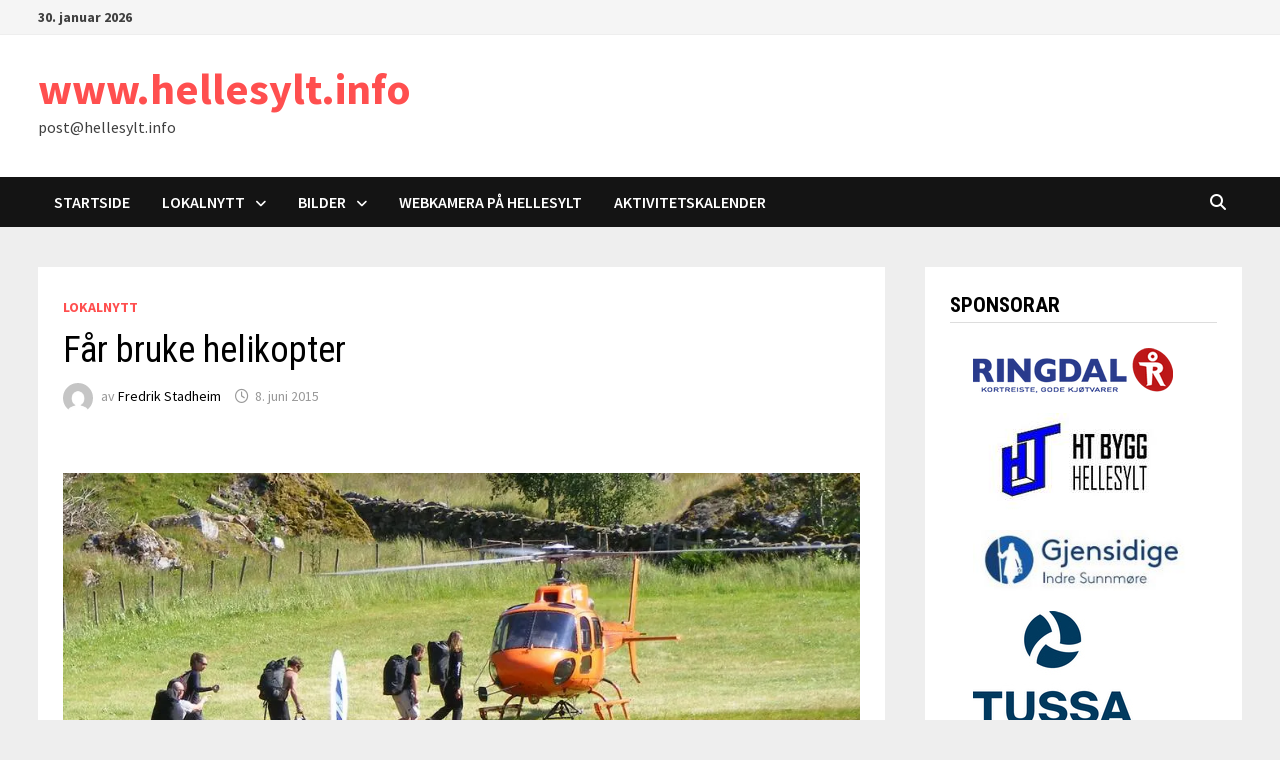

--- FILE ---
content_type: text/html; charset=UTF-8
request_url: https://www.hellesylt.info/2015/06/far-bruke-helikopter/
body_size: 16321
content:
<!doctype html>
<html dir="ltr" lang="nb-NO" prefix="og: https://ogp.me/ns#">
<head>
	<meta charset="UTF-8">
	<meta name="viewport" content="width=device-width, initial-scale=1">
	<link rel="profile" href="https://gmpg.org/xfn/11">

	<title>Får bruke helikopter - www.hellesylt.info</title>

		<!-- All in One SEO 4.7.1.1 - aioseo.com -->
		<meta name="description" content="Stranda kommune har gjeve World Base Race løyve til bruk av helikopter i samband med basehopping frå Helsetkopen 3. til 5. juli. Løyvet til helikoptertransport for World Base Race gjeld frakt av kameracrew, kamerautstyr og andre involverte til Helsetkopen i Sunnylvsbygda i samband med planlagte konkurransar i fjellflyging. Det er gjeve løyve for inntil 12 flyrørsle," />
		<meta name="robots" content="max-image-preview:large" />
		<link rel="canonical" href="https://www.hellesylt.info/2015/06/far-bruke-helikopter/" />
		<meta name="generator" content="All in One SEO (AIOSEO) 4.7.1.1" />
		<meta property="og:locale" content="nb_NO" />
		<meta property="og:site_name" content="www.hellesylt.info - post@hellesylt.info" />
		<meta property="og:type" content="article" />
		<meta property="og:title" content="Får bruke helikopter - www.hellesylt.info" />
		<meta property="og:description" content="Stranda kommune har gjeve World Base Race løyve til bruk av helikopter i samband med basehopping frå Helsetkopen 3. til 5. juli. Løyvet til helikoptertransport for World Base Race gjeld frakt av kameracrew, kamerautstyr og andre involverte til Helsetkopen i Sunnylvsbygda i samband med planlagte konkurransar i fjellflyging. Det er gjeve løyve for inntil 12 flyrørsle," />
		<meta property="og:url" content="https://www.hellesylt.info/2015/06/far-bruke-helikopter/" />
		<meta property="og:image" content="https://www.hellesylt.info/wp-content/uploads/2015/06/Helikopter-A.jpg" />
		<meta property="og:image:secure_url" content="https://www.hellesylt.info/wp-content/uploads/2015/06/Helikopter-A.jpg" />
		<meta property="og:image:width" content="980" />
		<meta property="og:image:height" content="627" />
		<meta property="article:published_time" content="2015-06-08T12:09:04+00:00" />
		<meta property="article:modified_time" content="2015-06-09T19:30:04+00:00" />
		<meta property="article:publisher" content="https://www.facebook.com/hellesylt.info" />
		<meta name="twitter:card" content="summary" />
		<meta name="twitter:title" content="Får bruke helikopter - www.hellesylt.info" />
		<meta name="twitter:description" content="Stranda kommune har gjeve World Base Race løyve til bruk av helikopter i samband med basehopping frå Helsetkopen 3. til 5. juli. Løyvet til helikoptertransport for World Base Race gjeld frakt av kameracrew, kamerautstyr og andre involverte til Helsetkopen i Sunnylvsbygda i samband med planlagte konkurransar i fjellflyging. Det er gjeve løyve for inntil 12 flyrørsle," />
		<meta name="twitter:image" content="https://www.hellesylt.info/wp-content/uploads/2015/06/Helikopter-A.jpg" />
		<script type="application/ld+json" class="aioseo-schema">
			{"@context":"https:\/\/schema.org","@graph":[{"@type":"BlogPosting","@id":"https:\/\/www.hellesylt.info\/2015\/06\/far-bruke-helikopter\/#blogposting","name":"F\u00e5r bruke helikopter - www.hellesylt.info","headline":"F\u00e5r bruke helikopter","author":{"@id":"https:\/\/www.hellesylt.info\/author\/fredrik\/#author"},"publisher":{"@id":"https:\/\/www.hellesylt.info\/#organization"},"image":{"@type":"ImageObject","url":"https:\/\/i0.wp.com\/www.hellesylt.info\/wp-content\/uploads\/2015\/06\/Helikopter-A.jpg?fit=980%2C627&ssl=1","width":980,"height":627},"datePublished":"2015-06-08T14:09:04+02:00","dateModified":"2015-06-09T21:30:04+02:00","inLanguage":"nb-NO","mainEntityOfPage":{"@id":"https:\/\/www.hellesylt.info\/2015\/06\/far-bruke-helikopter\/#webpage"},"isPartOf":{"@id":"https:\/\/www.hellesylt.info\/2015\/06\/far-bruke-helikopter\/#webpage"},"articleSection":"Lokalnytt, fjellflyging"},{"@type":"BreadcrumbList","@id":"https:\/\/www.hellesylt.info\/2015\/06\/far-bruke-helikopter\/#breadcrumblist","itemListElement":[{"@type":"ListItem","@id":"https:\/\/www.hellesylt.info\/#listItem","position":1,"name":"Home","item":"https:\/\/www.hellesylt.info\/","nextItem":"https:\/\/www.hellesylt.info\/2015\/#listItem"},{"@type":"ListItem","@id":"https:\/\/www.hellesylt.info\/2015\/#listItem","position":2,"name":"2015","item":"https:\/\/www.hellesylt.info\/2015\/","nextItem":"https:\/\/www.hellesylt.info\/2015\/06\/#listItem","previousItem":"https:\/\/www.hellesylt.info\/#listItem"},{"@type":"ListItem","@id":"https:\/\/www.hellesylt.info\/2015\/06\/#listItem","position":3,"name":"June","item":"https:\/\/www.hellesylt.info\/2015\/06\/","nextItem":"https:\/\/www.hellesylt.info\/2015\/06\/far-bruke-helikopter\/#listItem","previousItem":"https:\/\/www.hellesylt.info\/2015\/#listItem"},{"@type":"ListItem","@id":"https:\/\/www.hellesylt.info\/2015\/06\/far-bruke-helikopter\/#listItem","position":4,"name":"F\u00e5r bruke helikopter","previousItem":"https:\/\/www.hellesylt.info\/2015\/06\/#listItem"}]},{"@type":"Organization","@id":"https:\/\/www.hellesylt.info\/#organization","name":"www.hellesylt.info","description":"post@hellesylt.info","url":"https:\/\/www.hellesylt.info\/","sameAs":["https:\/\/www.facebook.com\/hellesylt.info"]},{"@type":"Person","@id":"https:\/\/www.hellesylt.info\/author\/fredrik\/#author","url":"https:\/\/www.hellesylt.info\/author\/fredrik\/","name":"Fredrik Stadheim","image":{"@type":"ImageObject","@id":"https:\/\/www.hellesylt.info\/2015\/06\/far-bruke-helikopter\/#authorImage","url":"https:\/\/secure.gravatar.com\/avatar\/5ccf7425082e558de949692a027b31e97d733d109ddff53d4bcfe6227e7faac3?s=96&d=mm&r=g","width":96,"height":96,"caption":"Fredrik Stadheim"}},{"@type":"WebPage","@id":"https:\/\/www.hellesylt.info\/2015\/06\/far-bruke-helikopter\/#webpage","url":"https:\/\/www.hellesylt.info\/2015\/06\/far-bruke-helikopter\/","name":"F\u00e5r bruke helikopter - www.hellesylt.info","description":"Stranda kommune har gjeve World Base Race l\u00f8yve til bruk av helikopter i samband med basehopping fr\u00e5 Helsetkopen 3. til 5. juli. L\u00f8yvet til helikoptertransport for World Base Race gjeld frakt av kameracrew, kamerautstyr og andre involverte til Helsetkopen i Sunnylvsbygda i samband med planlagte konkurransar i fjellflyging. Det er gjeve l\u00f8yve for inntil 12 flyr\u00f8rsle,","inLanguage":"nb-NO","isPartOf":{"@id":"https:\/\/www.hellesylt.info\/#website"},"breadcrumb":{"@id":"https:\/\/www.hellesylt.info\/2015\/06\/far-bruke-helikopter\/#breadcrumblist"},"author":{"@id":"https:\/\/www.hellesylt.info\/author\/fredrik\/#author"},"creator":{"@id":"https:\/\/www.hellesylt.info\/author\/fredrik\/#author"},"image":{"@type":"ImageObject","url":"https:\/\/i0.wp.com\/www.hellesylt.info\/wp-content\/uploads\/2015\/06\/Helikopter-A.jpg?fit=980%2C627&ssl=1","@id":"https:\/\/www.hellesylt.info\/2015\/06\/far-bruke-helikopter\/#mainImage","width":980,"height":627},"primaryImageOfPage":{"@id":"https:\/\/www.hellesylt.info\/2015\/06\/far-bruke-helikopter\/#mainImage"},"datePublished":"2015-06-08T14:09:04+02:00","dateModified":"2015-06-09T21:30:04+02:00"},{"@type":"WebSite","@id":"https:\/\/www.hellesylt.info\/#website","url":"https:\/\/www.hellesylt.info\/","name":"www.hellesylt.info","description":"post@hellesylt.info","inLanguage":"nb-NO","publisher":{"@id":"https:\/\/www.hellesylt.info\/#organization"}}]}
		</script>
		<!-- All in One SEO -->

<link rel='dns-prefetch' href='//stats.wp.com' />
<link rel='dns-prefetch' href='//fonts.googleapis.com' />
<link rel='dns-prefetch' href='//c0.wp.com' />
<link rel='dns-prefetch' href='//i0.wp.com' />
<link rel="alternate" type="application/rss+xml" title="www.hellesylt.info &raquo; strøm" href="https://www.hellesylt.info/feed/" />
<link rel="alternate" type="application/rss+xml" title="www.hellesylt.info &raquo; kommentarstrøm" href="https://www.hellesylt.info/comments/feed/" />
<link rel="alternate" type="text/calendar" title="www.hellesylt.info &raquo; iCal-feed" href="https://www.hellesylt.info/events/?ical=1" />
<link rel="alternate" title="oEmbed (JSON)" type="application/json+oembed" href="https://www.hellesylt.info/wp-json/oembed/1.0/embed?url=https%3A%2F%2Fwww.hellesylt.info%2F2015%2F06%2Ffar-bruke-helikopter%2F" />
<link rel="alternate" title="oEmbed (XML)" type="text/xml+oembed" href="https://www.hellesylt.info/wp-json/oembed/1.0/embed?url=https%3A%2F%2Fwww.hellesylt.info%2F2015%2F06%2Ffar-bruke-helikopter%2F&#038;format=xml" />
<style id='wp-img-auto-sizes-contain-inline-css' type='text/css'>
img:is([sizes=auto i],[sizes^="auto," i]){contain-intrinsic-size:3000px 1500px}
/*# sourceURL=wp-img-auto-sizes-contain-inline-css */
</style>
<link rel='stylesheet' id='jetpack_related-posts-css' href='https://c0.wp.com/p/jetpack/13.9.1/modules/related-posts/related-posts.css' type='text/css' media='all' />
<style id='wp-emoji-styles-inline-css' type='text/css'>

	img.wp-smiley, img.emoji {
		display: inline !important;
		border: none !important;
		box-shadow: none !important;
		height: 1em !important;
		width: 1em !important;
		margin: 0 0.07em !important;
		vertical-align: -0.1em !important;
		background: none !important;
		padding: 0 !important;
	}
/*# sourceURL=wp-emoji-styles-inline-css */
</style>
<link rel='stylesheet' id='wp-block-library-css' href='https://c0.wp.com/c/6.9/wp-includes/css/dist/block-library/style.min.css' type='text/css' media='all' />
<style id='wp-block-archives-inline-css' type='text/css'>
.wp-block-archives{box-sizing:border-box}.wp-block-archives-dropdown label{display:block}
/*# sourceURL=https://c0.wp.com/c/6.9/wp-includes/blocks/archives/style.min.css */
</style>
<link rel='stylesheet' id='mediaelement-css' href='https://c0.wp.com/c/6.9/wp-includes/js/mediaelement/mediaelementplayer-legacy.min.css' type='text/css' media='all' />
<link rel='stylesheet' id='wp-mediaelement-css' href='https://c0.wp.com/c/6.9/wp-includes/js/mediaelement/wp-mediaelement.min.css' type='text/css' media='all' />
<style id='global-styles-inline-css' type='text/css'>
:root{--wp--preset--aspect-ratio--square: 1;--wp--preset--aspect-ratio--4-3: 4/3;--wp--preset--aspect-ratio--3-4: 3/4;--wp--preset--aspect-ratio--3-2: 3/2;--wp--preset--aspect-ratio--2-3: 2/3;--wp--preset--aspect-ratio--16-9: 16/9;--wp--preset--aspect-ratio--9-16: 9/16;--wp--preset--color--black: #000000;--wp--preset--color--cyan-bluish-gray: #abb8c3;--wp--preset--color--white: #ffffff;--wp--preset--color--pale-pink: #f78da7;--wp--preset--color--vivid-red: #cf2e2e;--wp--preset--color--luminous-vivid-orange: #ff6900;--wp--preset--color--luminous-vivid-amber: #fcb900;--wp--preset--color--light-green-cyan: #7bdcb5;--wp--preset--color--vivid-green-cyan: #00d084;--wp--preset--color--pale-cyan-blue: #8ed1fc;--wp--preset--color--vivid-cyan-blue: #0693e3;--wp--preset--color--vivid-purple: #9b51e0;--wp--preset--gradient--vivid-cyan-blue-to-vivid-purple: linear-gradient(135deg,rgb(6,147,227) 0%,rgb(155,81,224) 100%);--wp--preset--gradient--light-green-cyan-to-vivid-green-cyan: linear-gradient(135deg,rgb(122,220,180) 0%,rgb(0,208,130) 100%);--wp--preset--gradient--luminous-vivid-amber-to-luminous-vivid-orange: linear-gradient(135deg,rgb(252,185,0) 0%,rgb(255,105,0) 100%);--wp--preset--gradient--luminous-vivid-orange-to-vivid-red: linear-gradient(135deg,rgb(255,105,0) 0%,rgb(207,46,46) 100%);--wp--preset--gradient--very-light-gray-to-cyan-bluish-gray: linear-gradient(135deg,rgb(238,238,238) 0%,rgb(169,184,195) 100%);--wp--preset--gradient--cool-to-warm-spectrum: linear-gradient(135deg,rgb(74,234,220) 0%,rgb(151,120,209) 20%,rgb(207,42,186) 40%,rgb(238,44,130) 60%,rgb(251,105,98) 80%,rgb(254,248,76) 100%);--wp--preset--gradient--blush-light-purple: linear-gradient(135deg,rgb(255,206,236) 0%,rgb(152,150,240) 100%);--wp--preset--gradient--blush-bordeaux: linear-gradient(135deg,rgb(254,205,165) 0%,rgb(254,45,45) 50%,rgb(107,0,62) 100%);--wp--preset--gradient--luminous-dusk: linear-gradient(135deg,rgb(255,203,112) 0%,rgb(199,81,192) 50%,rgb(65,88,208) 100%);--wp--preset--gradient--pale-ocean: linear-gradient(135deg,rgb(255,245,203) 0%,rgb(182,227,212) 50%,rgb(51,167,181) 100%);--wp--preset--gradient--electric-grass: linear-gradient(135deg,rgb(202,248,128) 0%,rgb(113,206,126) 100%);--wp--preset--gradient--midnight: linear-gradient(135deg,rgb(2,3,129) 0%,rgb(40,116,252) 100%);--wp--preset--font-size--small: 13px;--wp--preset--font-size--medium: 20px;--wp--preset--font-size--large: 36px;--wp--preset--font-size--x-large: 42px;--wp--preset--spacing--20: 0.44rem;--wp--preset--spacing--30: 0.67rem;--wp--preset--spacing--40: 1rem;--wp--preset--spacing--50: 1.5rem;--wp--preset--spacing--60: 2.25rem;--wp--preset--spacing--70: 3.38rem;--wp--preset--spacing--80: 5.06rem;--wp--preset--shadow--natural: 6px 6px 9px rgba(0, 0, 0, 0.2);--wp--preset--shadow--deep: 12px 12px 50px rgba(0, 0, 0, 0.4);--wp--preset--shadow--sharp: 6px 6px 0px rgba(0, 0, 0, 0.2);--wp--preset--shadow--outlined: 6px 6px 0px -3px rgb(255, 255, 255), 6px 6px rgb(0, 0, 0);--wp--preset--shadow--crisp: 6px 6px 0px rgb(0, 0, 0);}:where(.is-layout-flex){gap: 0.5em;}:where(.is-layout-grid){gap: 0.5em;}body .is-layout-flex{display: flex;}.is-layout-flex{flex-wrap: wrap;align-items: center;}.is-layout-flex > :is(*, div){margin: 0;}body .is-layout-grid{display: grid;}.is-layout-grid > :is(*, div){margin: 0;}:where(.wp-block-columns.is-layout-flex){gap: 2em;}:where(.wp-block-columns.is-layout-grid){gap: 2em;}:where(.wp-block-post-template.is-layout-flex){gap: 1.25em;}:where(.wp-block-post-template.is-layout-grid){gap: 1.25em;}.has-black-color{color: var(--wp--preset--color--black) !important;}.has-cyan-bluish-gray-color{color: var(--wp--preset--color--cyan-bluish-gray) !important;}.has-white-color{color: var(--wp--preset--color--white) !important;}.has-pale-pink-color{color: var(--wp--preset--color--pale-pink) !important;}.has-vivid-red-color{color: var(--wp--preset--color--vivid-red) !important;}.has-luminous-vivid-orange-color{color: var(--wp--preset--color--luminous-vivid-orange) !important;}.has-luminous-vivid-amber-color{color: var(--wp--preset--color--luminous-vivid-amber) !important;}.has-light-green-cyan-color{color: var(--wp--preset--color--light-green-cyan) !important;}.has-vivid-green-cyan-color{color: var(--wp--preset--color--vivid-green-cyan) !important;}.has-pale-cyan-blue-color{color: var(--wp--preset--color--pale-cyan-blue) !important;}.has-vivid-cyan-blue-color{color: var(--wp--preset--color--vivid-cyan-blue) !important;}.has-vivid-purple-color{color: var(--wp--preset--color--vivid-purple) !important;}.has-black-background-color{background-color: var(--wp--preset--color--black) !important;}.has-cyan-bluish-gray-background-color{background-color: var(--wp--preset--color--cyan-bluish-gray) !important;}.has-white-background-color{background-color: var(--wp--preset--color--white) !important;}.has-pale-pink-background-color{background-color: var(--wp--preset--color--pale-pink) !important;}.has-vivid-red-background-color{background-color: var(--wp--preset--color--vivid-red) !important;}.has-luminous-vivid-orange-background-color{background-color: var(--wp--preset--color--luminous-vivid-orange) !important;}.has-luminous-vivid-amber-background-color{background-color: var(--wp--preset--color--luminous-vivid-amber) !important;}.has-light-green-cyan-background-color{background-color: var(--wp--preset--color--light-green-cyan) !important;}.has-vivid-green-cyan-background-color{background-color: var(--wp--preset--color--vivid-green-cyan) !important;}.has-pale-cyan-blue-background-color{background-color: var(--wp--preset--color--pale-cyan-blue) !important;}.has-vivid-cyan-blue-background-color{background-color: var(--wp--preset--color--vivid-cyan-blue) !important;}.has-vivid-purple-background-color{background-color: var(--wp--preset--color--vivid-purple) !important;}.has-black-border-color{border-color: var(--wp--preset--color--black) !important;}.has-cyan-bluish-gray-border-color{border-color: var(--wp--preset--color--cyan-bluish-gray) !important;}.has-white-border-color{border-color: var(--wp--preset--color--white) !important;}.has-pale-pink-border-color{border-color: var(--wp--preset--color--pale-pink) !important;}.has-vivid-red-border-color{border-color: var(--wp--preset--color--vivid-red) !important;}.has-luminous-vivid-orange-border-color{border-color: var(--wp--preset--color--luminous-vivid-orange) !important;}.has-luminous-vivid-amber-border-color{border-color: var(--wp--preset--color--luminous-vivid-amber) !important;}.has-light-green-cyan-border-color{border-color: var(--wp--preset--color--light-green-cyan) !important;}.has-vivid-green-cyan-border-color{border-color: var(--wp--preset--color--vivid-green-cyan) !important;}.has-pale-cyan-blue-border-color{border-color: var(--wp--preset--color--pale-cyan-blue) !important;}.has-vivid-cyan-blue-border-color{border-color: var(--wp--preset--color--vivid-cyan-blue) !important;}.has-vivid-purple-border-color{border-color: var(--wp--preset--color--vivid-purple) !important;}.has-vivid-cyan-blue-to-vivid-purple-gradient-background{background: var(--wp--preset--gradient--vivid-cyan-blue-to-vivid-purple) !important;}.has-light-green-cyan-to-vivid-green-cyan-gradient-background{background: var(--wp--preset--gradient--light-green-cyan-to-vivid-green-cyan) !important;}.has-luminous-vivid-amber-to-luminous-vivid-orange-gradient-background{background: var(--wp--preset--gradient--luminous-vivid-amber-to-luminous-vivid-orange) !important;}.has-luminous-vivid-orange-to-vivid-red-gradient-background{background: var(--wp--preset--gradient--luminous-vivid-orange-to-vivid-red) !important;}.has-very-light-gray-to-cyan-bluish-gray-gradient-background{background: var(--wp--preset--gradient--very-light-gray-to-cyan-bluish-gray) !important;}.has-cool-to-warm-spectrum-gradient-background{background: var(--wp--preset--gradient--cool-to-warm-spectrum) !important;}.has-blush-light-purple-gradient-background{background: var(--wp--preset--gradient--blush-light-purple) !important;}.has-blush-bordeaux-gradient-background{background: var(--wp--preset--gradient--blush-bordeaux) !important;}.has-luminous-dusk-gradient-background{background: var(--wp--preset--gradient--luminous-dusk) !important;}.has-pale-ocean-gradient-background{background: var(--wp--preset--gradient--pale-ocean) !important;}.has-electric-grass-gradient-background{background: var(--wp--preset--gradient--electric-grass) !important;}.has-midnight-gradient-background{background: var(--wp--preset--gradient--midnight) !important;}.has-small-font-size{font-size: var(--wp--preset--font-size--small) !important;}.has-medium-font-size{font-size: var(--wp--preset--font-size--medium) !important;}.has-large-font-size{font-size: var(--wp--preset--font-size--large) !important;}.has-x-large-font-size{font-size: var(--wp--preset--font-size--x-large) !important;}
/*# sourceURL=global-styles-inline-css */
</style>

<style id='classic-theme-styles-inline-css' type='text/css'>
/*! This file is auto-generated */
.wp-block-button__link{color:#fff;background-color:#32373c;border-radius:9999px;box-shadow:none;text-decoration:none;padding:calc(.667em + 2px) calc(1.333em + 2px);font-size:1.125em}.wp-block-file__button{background:#32373c;color:#fff;text-decoration:none}
/*# sourceURL=/wp-includes/css/classic-themes.min.css */
</style>
<link rel='stylesheet' id='contact-form-7-css' href='https://www.hellesylt.info/wp-content/plugins/contact-form-7/includes/css/styles.css?ver=5.9.8' type='text/css' media='all' />
<link rel='stylesheet' id='font-awesome-css' href='https://www.hellesylt.info/wp-content/themes/bam/assets/fonts/css/all.min.css?ver=6.7.2' type='text/css' media='all' />
<link rel='stylesheet' id='bam-style-css' href='https://www.hellesylt.info/wp-content/themes/bam/style.css?ver=1.3.5' type='text/css' media='all' />
<link rel='stylesheet' id='bam-google-fonts-css' href='https://fonts.googleapis.com/css?family=Source+Sans+Pro%3A100%2C200%2C300%2C400%2C500%2C600%2C700%2C800%2C900%2C100i%2C200i%2C300i%2C400i%2C500i%2C600i%2C700i%2C800i%2C900i|Roboto+Condensed%3A100%2C200%2C300%2C400%2C500%2C600%2C700%2C800%2C900%2C100i%2C200i%2C300i%2C400i%2C500i%2C600i%2C700i%2C800i%2C900i%26subset%3Dlatin' type='text/css' media='all' />
<script type="text/javascript" id="jetpack_related-posts-js-extra">
/* <![CDATA[ */
var related_posts_js_options = {"post_heading":"h4"};
//# sourceURL=jetpack_related-posts-js-extra
/* ]]> */
</script>
<script type="text/javascript" src="https://c0.wp.com/p/jetpack/13.9.1/_inc/build/related-posts/related-posts.min.js" id="jetpack_related-posts-js"></script>
<link rel="https://api.w.org/" href="https://www.hellesylt.info/wp-json/" /><link rel="alternate" title="JSON" type="application/json" href="https://www.hellesylt.info/wp-json/wp/v2/posts/9258" /><link rel="EditURI" type="application/rsd+xml" title="RSD" href="https://www.hellesylt.info/xmlrpc.php?rsd" />

<link rel='shortlink' href='https://www.hellesylt.info/?p=9258' />

<!-- This site is using AdRotate v5.13.4 to display their advertisements - https://ajdg.solutions/ -->
<!-- AdRotate CSS -->
<style type="text/css" media="screen">
	.g { margin:0px; padding:0px; overflow:hidden; line-height:1; zoom:1; }
	.g img { height:auto; }
	.g-col { position:relative; float:left; }
	.g-col:first-child { margin-left: 0; }
	.g-col:last-child { margin-right: 0; }
	.g-1 { min-width:0px; max-width:300px; }
	.b-1 { margin:10px 0px 0px 0px; }
	.g-2 { width:100%; max-width:709px; height:100%; max-height:350px; margin: 0 auto; }
	.g-3 { min-width:0px; max-width:1120px; }
	.b-3 { margin:10px 0px 0px 0px; }
	.g-5 { min-width:10px; max-width:220px; margin: 0 auto; }
	.b-5 { margin:10px; }
	.g-6 { min-width:0px; max-width:7200px; margin: 0 auto; }
	.b-6 { margin:5px 0px 0px 0px; }
	.g-7 { min-width:0px; max-width:1000px; margin: 0 auto; }
	.b-7 { margin:0px 0px 0px 0px; }
	.g-8 {  margin: 0 auto; }
	@media only screen and (max-width: 480px) {
		.g-col, .g-dyn, .g-single { width:100%; margin-left:0; margin-right:0; }
	}
</style>
<!-- /AdRotate CSS -->

<meta name="et-api-version" content="v1"><meta name="et-api-origin" content="https://www.hellesylt.info"><link rel="https://theeventscalendar.com/" href="https://www.hellesylt.info/wp-json/tribe/tickets/v1/" /><meta name="tec-api-version" content="v1"><meta name="tec-api-origin" content="https://www.hellesylt.info"><link rel="alternate" href="https://www.hellesylt.info/wp-json/tribe/events/v1/" />	<style>img#wpstats{display:none}</style>
		<link rel="icon" href="https://i0.wp.com/www.hellesylt.info/wp-content/uploads/2015/04/cropped-hellesylt-logo.jpg?fit=32%2C32&#038;ssl=1" sizes="32x32" />
<link rel="icon" href="https://i0.wp.com/www.hellesylt.info/wp-content/uploads/2015/04/cropped-hellesylt-logo.jpg?fit=192%2C192&#038;ssl=1" sizes="192x192" />
<link rel="apple-touch-icon" href="https://i0.wp.com/www.hellesylt.info/wp-content/uploads/2015/04/cropped-hellesylt-logo.jpg?fit=180%2C180&#038;ssl=1" />
<meta name="msapplication-TileImage" content="https://i0.wp.com/www.hellesylt.info/wp-content/uploads/2015/04/cropped-hellesylt-logo.jpg?fit=270%2C270&#038;ssl=1" />

		<style type="text/css" id="theme-custom-css">
			/* Color CSS */
                    .page-content a:hover,
                    .entry-content a:hover {
                        color: #00aeef;
                    }
                
                    body.boxed-layout.custom-background,
                    body.boxed-layout {
                        background-color: #dddddd;
                    }
                
                    body.boxed-layout.custom-background.separate-containers,
                    body.boxed-layout.separate-containers {
                        background-color: #dddddd;
                    }
                
                    body.wide-layout.custom-background.separate-containers,
                    body.wide-layout.separate-containers {
                        background-color: #eeeeee;
                    }		</style>

	</head>

<body class="wp-singular post-template-default single single-post postid-9258 single-format-standard wp-embed-responsive wp-theme-bam tribe-no-js page-template-bam tec-no-tickets-on-recurring tec-no-rsvp-on-recurring wide-layout right-sidebar separate-containers tribe-theme-bam">



<div id="page" class="site">
	<a class="skip-link screen-reader-text" href="#content">Gå til innhold</a>

	
<div id="topbar" class="bam-topbar clearfix">

    <div class="container">

                    <span class="bam-date">30. januar 2026</span>
        
        
        
    </div>

</div>
	


<header id="masthead" class="site-header default-style">

    
    

<div id="site-header-inner" class="clearfix container left-logo">

    <div class="site-branding">
    <div class="site-branding-inner">

        
        <div class="site-branding-text">
                            <p class="site-title"><a href="https://www.hellesylt.info/" rel="home">www.hellesylt.info</a></p>
                                <p class="site-description">post@hellesylt.info</p>
                    </div><!-- .site-branding-text -->

    </div><!-- .site-branding-inner -->
</div><!-- .site-branding -->
        
</div><!-- #site-header-inner -->



<nav id="site-navigation" class="main-navigation">

    <div id="site-navigation-inner" class="container align-left show-search">
        
        <div class="menu-meny-1-container"><ul id="primary-menu" class="menu"><li id="menu-item-12" class="menu-item menu-item-type-custom menu-item-object-custom menu-item-home menu-item-12"><a href="http://www.hellesylt.info/">Startside</a></li>
<li id="menu-item-14" class="menu-item menu-item-type-taxonomy menu-item-object-category current-post-ancestor current-menu-parent current-post-parent menu-item-has-children menu-item-14"><a href="https://www.hellesylt.info/category/lokalnytt/">Lokalnytt</a>
<ul class="sub-menu">
	<li id="menu-item-751" class="menu-item menu-item-type-taxonomy menu-item-object-category menu-item-751"><a href="https://www.hellesylt.info/category/lokalsport/">Lokalsport</a></li>
</ul>
</li>
<li id="menu-item-5972" class="menu-item menu-item-type-taxonomy menu-item-object-category menu-item-has-children menu-item-5972"><a href="https://www.hellesylt.info/category/bilder/">Bilder</a>
<ul class="sub-menu">
	<li id="menu-item-5809" class="menu-item menu-item-type-taxonomy menu-item-object-category menu-item-5809"><a href="https://www.hellesylt.info/category/bilder/dagens-bilde/">Dagens Bilde</a></li>
	<li id="menu-item-5810" class="menu-item menu-item-type-taxonomy menu-item-object-category menu-item-5810"><a href="https://www.hellesylt.info/category/bilder/gamle-bilde/">Gamle Bilde</a></li>
</ul>
</li>
<li id="menu-item-6536" class="menu-item menu-item-type-post_type menu-item-object-page menu-item-6536"><a href="https://www.hellesylt.info/webkamera/">Webkamera på Hellesylt</a></li>
<li id="menu-item-8052" class="menu-item menu-item-type-custom menu-item-object-custom menu-item-8052"><a href="http://www.hellesylt.info/events/">Aktivitetskalender</a></li>
</ul></div><div class="bam-search-button-icon">
    <i class="fas fa-search" aria-hidden="true"></i>
</div>
<div class="bam-search-box-container">
    <div class="bam-search-box">
        <form role="search" method="get" class="search-form" action="https://www.hellesylt.info/">
				<label>
					<span class="screen-reader-text">Søk etter:</span>
					<input type="search" class="search-field" placeholder="Søk &hellip;" value="" name="s" />
				</label>
				<input type="submit" class="search-submit" value="Søk" />
			</form>    </div><!-- th-search-box -->
</div><!-- .th-search-box-container -->

        <button class="menu-toggle" aria-controls="primary-menu" aria-expanded="false" data-toggle-target=".mobile-navigation"><i class="fas fa-bars"></i>Meny</button>
        
    </div><!-- .container -->
    
</nav><!-- #site-navigation -->
<div class="mobile-dropdown">
    <nav class="mobile-navigation">
        <div class="menu-meny-1-container"><ul id="primary-menu-mobile" class="menu"><li class="menu-item menu-item-type-custom menu-item-object-custom menu-item-home menu-item-12"><a href="http://www.hellesylt.info/">Startside</a></li>
<li class="menu-item menu-item-type-taxonomy menu-item-object-category current-post-ancestor current-menu-parent current-post-parent menu-item-has-children menu-item-14"><a href="https://www.hellesylt.info/category/lokalnytt/">Lokalnytt</a><button class="dropdown-toggle" data-toggle-target=".mobile-navigation .menu-item-14 > .sub-menu" aria-expanded="false"><span class="screen-reader-text">Show sub menu</span></button>
<ul class="sub-menu">
	<li class="menu-item menu-item-type-taxonomy menu-item-object-category menu-item-751"><a href="https://www.hellesylt.info/category/lokalsport/">Lokalsport</a></li>
</ul>
</li>
<li class="menu-item menu-item-type-taxonomy menu-item-object-category menu-item-has-children menu-item-5972"><a href="https://www.hellesylt.info/category/bilder/">Bilder</a><button class="dropdown-toggle" data-toggle-target=".mobile-navigation .menu-item-5972 > .sub-menu" aria-expanded="false"><span class="screen-reader-text">Show sub menu</span></button>
<ul class="sub-menu">
	<li class="menu-item menu-item-type-taxonomy menu-item-object-category menu-item-5809"><a href="https://www.hellesylt.info/category/bilder/dagens-bilde/">Dagens Bilde</a></li>
	<li class="menu-item menu-item-type-taxonomy menu-item-object-category menu-item-5810"><a href="https://www.hellesylt.info/category/bilder/gamle-bilde/">Gamle Bilde</a></li>
</ul>
</li>
<li class="menu-item menu-item-type-post_type menu-item-object-page menu-item-6536"><a href="https://www.hellesylt.info/webkamera/">Webkamera på Hellesylt</a></li>
<li class="menu-item menu-item-type-custom menu-item-object-custom menu-item-8052"><a href="http://www.hellesylt.info/events/">Aktivitetskalender</a></li>
</ul></div>    </nav>
</div>

    
         
</header><!-- #masthead -->


	
	<div id="content" class="site-content">
		<div class="container">

	
	<div id="primary" class="content-area">

		
		<main id="main" class="site-main">

			
			
<article id="post-9258" class="bam-single-post post-9258 post type-post status-publish format-standard has-post-thumbnail hentry category-lokalnytt tag-fjellflyging">

	
		
	<div class="category-list">
		<span class="cat-links"><a href="https://www.hellesylt.info/category/lokalnytt/" rel="category tag">Lokalnytt</a></span>	</div><!-- .category-list -->

	<header class="entry-header">
		<h1 class="entry-title">Får bruke helikopter</h1>			<div class="entry-meta">
				<span class="byline"> <img class="author-photo" alt="Fredrik Stadheim" src="https://secure.gravatar.com/avatar/5ccf7425082e558de949692a027b31e97d733d109ddff53d4bcfe6227e7faac3?s=96&#038;d=mm&#038;r=g" />av <span class="author vcard"><a class="url fn n" href="https://www.hellesylt.info/author/fredrik/">Fredrik Stadheim</a></span></span><span class="posted-on"><i class="far fa-clock"></i><a href="https://www.hellesylt.info/2015/06/far-bruke-helikopter/" rel="bookmark"><time class="entry-date published sm-hu" datetime="2015-06-08T14:09:04+02:00">8. juni 2015</time><time class="updated" datetime="2015-06-09T21:30:04+02:00">9. juni 2015</time></a></span>			</div><!-- .entry-meta -->
			</header><!-- .entry-header -->

	
	
	
	<div class="entry-content">
		<!-- Either there are no banners, they are disabled or none qualified for this location! --><h1><a href="https://i0.wp.com/www.hellesylt.info/wp-content/uploads/2015/06/Helikopter-A.jpg?ssl=1"><img data-recalc-dims="1" fetchpriority="high" decoding="async" class="alignnone size-full wp-image-9259" src="https://i0.wp.com/www.hellesylt.info/wp-content/uploads/2015/06/Helikopter-A.jpg?resize=980%2C627&#038;ssl=1" alt="Helikopter A" width="980" height="627" srcset="https://i0.wp.com/www.hellesylt.info/wp-content/uploads/2015/06/Helikopter-A.jpg?w=980&amp;ssl=1 980w, https://i0.wp.com/www.hellesylt.info/wp-content/uploads/2015/06/Helikopter-A.jpg?resize=150%2C96&amp;ssl=1 150w, https://i0.wp.com/www.hellesylt.info/wp-content/uploads/2015/06/Helikopter-A.jpg?resize=300%2C192&amp;ssl=1 300w, https://i0.wp.com/www.hellesylt.info/wp-content/uploads/2015/06/Helikopter-A.jpg?resize=520%2C333&amp;ssl=1 520w, https://i0.wp.com/www.hellesylt.info/wp-content/uploads/2015/06/Helikopter-A.jpg?resize=860%2C550&amp;ssl=1 860w" sizes="(max-width: 980px) 100vw, 980px" /></a></h1>
<h1>Stranda kommune har gjeve World Base Race løyve til bruk av helikopter i samband med basehopping frå Helsetkopen 3. til 5. juli.<span id="more-9258"></span></h1>
<p>Løyvet til helikoptertransport for World Base Race gjeld frakt av kameracrew, kamerautstyr og andre involverte til Helsetkopen i Sunnylvsbygda i samband med planlagte konkurransar i fjellflyging.
<p>Det er gjeve løyve for inntil 12 flyrørsle, der løyvehavaren må vise varsemd og unngå skader og ulemper av flyginga og avklare med grunneigar om å få lande i området, heiter det mellom anna i vilkåra som er gjeve.
<div class="crp_related     crp-text-only"><hr><p><h2>Du er kanskje også interessert i:</h2><ul><li><a href="https://www.hellesylt.info/2020/09/helsetkopen-basehoppfjell-og-filmkjendis/"     class="crp_link post-28840"><span class="crp_title">Helsetkopen, basehoppfjell og filmkjendis</span></a><span class="crp_date"> 6. september 2020</span> </li><li><a href="https://www.hellesylt.info/2020/08/rosar-omradet-og-det-stolte-fjellet/"     class="crp_link post-28741"><span class="crp_title">Rosar området og det «stolte» fjellet</span></a><span class="crp_date"> 23. august 2020</span> </li><li><a href="https://www.hellesylt.info/2020/08/fjellmassiv-kan-vere-tenkt-til-filmarena/"     class="crp_link post-28636"><span class="crp_title">Fjellmassiv kan vere tenkt til filmarena</span></a><span class="crp_date"> 3. august 2020</span> </li><li><a href="https://www.hellesylt.info/2020/08/hoppa-fallskjerm-naer-helsetkopen/"     class="crp_link post-28773"><span class="crp_title">Hoppa fallskjerm nær Helsetkopen.</span></a><span class="crp_date"> 29. august 2020</span> </li><li><a href="https://www.hellesylt.info/2025/04/ny-ulykke-fra-helsetkopen/"     class="crp_link post-40647"><span class="crp_title">Ny ulykke frå Helsetkopen</span></a><span class="crp_date"> 27. april 2025</span> </li><li><a href="https://www.hellesylt.info/2020/10/helsetkopen-er-rydda-tilbake/"     class="crp_link post-29094"><span class="crp_title">Helsetkopen er rydda tilbake</span></a><span class="crp_date"> 3. oktober 2020</span> </li><li><a href="https://www.hellesylt.info/2020/09/helsetkopen-i-kikkerten-sondag/"     class="crp_link post-28831"><span class="crp_title">Helsetkopen i kikkerten søndag</span></a><span class="crp_date"> 4. september 2020</span> </li><li><a href="https://www.hellesylt.info/2020/08/filmar-til-mission-imposible-7/"     class="crp_link post-28668"><span class="crp_title">Filmar til «Mission Imposible 7»</span></a><span class="crp_date"> 14. august 2020</span> </li></ul><div class="crp_clear"></div></div>
<div id='jp-relatedposts' class='jp-relatedposts' >
	<h3 class="jp-relatedposts-headline"><em>Relatert</em></h3>
</div>	</div><!-- .entry-content -->

	
	<footer class="entry-footer">
		<div class="tags-links"><span class="bam-tags-title">Tagget</span><a href="https://www.hellesylt.info/tag/fjellflyging/" rel="tag">fjellflyging</a></div>	</footer><!-- .entry-footer -->

	
</article><!-- #post-9258 -->
	<nav class="navigation post-navigation" aria-label="Innlegg">
		<h2 class="screen-reader-text">Innleggsnavigasjon</h2>
		<div class="nav-links"><div class="nav-previous"><a href="https://www.hellesylt.info/2015/06/feira-40-ar-innandors/" rel="prev"><span class="meta-nav" aria-hidden="true">Forrige innlegg</span> <span class="screen-reader-text">Forrige innlegg:</span> <br/><span class="post-title">Feira 40 år innandørs</span></a></div><div class="nav-next"><a href="https://www.hellesylt.info/2015/06/avsluttar-med-konsert-pa-ljoen/" rel="next"><span class="meta-nav" aria-hidden="true">Neste innlegg</span> <span class="screen-reader-text">Neste innlegg:</span> <br/><span class="post-title">Avsluttar med konsert på Ljøen</span></a></div></div>
	</nav><div class="bam-authorbox clearfix">

    <div class="bam-author-img">
        <img alt='' src='https://secure.gravatar.com/avatar/5ccf7425082e558de949692a027b31e97d733d109ddff53d4bcfe6227e7faac3?s=100&#038;d=mm&#038;r=g' srcset='https://secure.gravatar.com/avatar/5ccf7425082e558de949692a027b31e97d733d109ddff53d4bcfe6227e7faac3?s=200&#038;d=mm&#038;r=g 2x' class='avatar avatar-100 photo' height='100' width='100' decoding='async'/>    </div>

    <div class="bam-author-content">
        <h4 class="author-name">Fredrik Stadheim</h4>
        <p class="author-description">Fredrik Stadheim. epost: <a href="mailto:fredrik@hellesylt.info">fredrik@hellesylt.info</a>
Telefon: 900 83 380</p>
        <a class="author-posts-link" href="https://www.hellesylt.info/author/fredrik/" title="Fredrik Stadheim">
            Vis alle innlegg av Fredrik Stadheim &rarr;        </a>
    </div>

</div>


<div class="bam-related-posts clearfix">

    <h3 class="related-section-title">Kan være du også vil like</h3>

    <div class="related-posts-wrap">
                    <div class="related-post">
                <div class="related-post-thumbnail">
                    <a href="https://www.hellesylt.info/2015/04/vedomnen-varma-i-skulestova/">
                        <img width="445" height="265" src="https://i0.wp.com/www.hellesylt.info/wp-content/uploads/2015/04/Røyk-11.jpg?resize=445%2C265&amp;ssl=1" class="attachment-bam-thumb size-bam-thumb wp-post-image" alt="" decoding="async" />                    </a>
                </div><!-- .related-post-thumbnail -->
                <h3 class="related-post-title">
                    <a href="https://www.hellesylt.info/2015/04/vedomnen-varma-i-skulestova/" rel="bookmark" title="Vedomnen varma i skulestova">
                        Vedomnen varma i skulestova                    </a>
                </h3><!-- .related-post-title -->
                <div class="related-post-meta"><span class="posted-on"><i class="far fa-clock"></i><a href="https://www.hellesylt.info/2015/04/vedomnen-varma-i-skulestova/" rel="bookmark"><time class="entry-date published sm-hu" datetime="2015-04-15T21:00:29+02:00">15. april 2015</time><time class="updated" datetime="2015-04-16T17:10:46+02:00">16. april 2015</time></a></span></div>
            </div><!-- .related-post -->
                    <div class="related-post">
                <div class="related-post-thumbnail">
                    <a href="https://www.hellesylt.info/2017/08/landsskyttarstemnet-i-forde/">
                        <img width="445" height="265" src="https://i0.wp.com/www.hellesylt.info/wp-content/uploads/2017/08/1341288-3.jpg?resize=445%2C265&amp;ssl=1" class="attachment-bam-thumb size-bam-thumb wp-post-image" alt="" decoding="async" loading="lazy" />                    </a>
                </div><!-- .related-post-thumbnail -->
                <h3 class="related-post-title">
                    <a href="https://www.hellesylt.info/2017/08/landsskyttarstemnet-i-forde/" rel="bookmark" title="Landsskyttarstemnet i  Førde">
                        Landsskyttarstemnet i  Førde                    </a>
                </h3><!-- .related-post-title -->
                <div class="related-post-meta"><span class="posted-on"><i class="far fa-clock"></i><a href="https://www.hellesylt.info/2017/08/landsskyttarstemnet-i-forde/" rel="bookmark"><time class="entry-date published updated" datetime="2017-08-02T23:34:05+02:00">2. august 2017</time></a></span></div>
            </div><!-- .related-post -->
                    <div class="related-post">
                <div class="related-post-thumbnail">
                    <a href="https://www.hellesylt.info/2009/05/konfirmasjon-i-sunnylven-8/">
                        <img width="445" height="265" src="https://i0.wp.com/www.hellesylt.info/wp-content/uploads/2015/09/2009-05-bilde-36.jpg?resize=445%2C265&amp;ssl=1" class="attachment-bam-thumb size-bam-thumb wp-post-image" alt="" decoding="async" loading="lazy" />                    </a>
                </div><!-- .related-post-thumbnail -->
                <h3 class="related-post-title">
                    <a href="https://www.hellesylt.info/2009/05/konfirmasjon-i-sunnylven-8/" rel="bookmark" title="Konfirmasjon i Sunnylven">
                        Konfirmasjon i Sunnylven                    </a>
                </h3><!-- .related-post-title -->
                <div class="related-post-meta"><span class="posted-on"><i class="far fa-clock"></i><a href="https://www.hellesylt.info/2009/05/konfirmasjon-i-sunnylven-8/" rel="bookmark"><time class="entry-date published sm-hu" datetime="2009-05-03T22:16:13+02:00">3. mai 2009</time><time class="updated" datetime="2015-09-24T22:17:22+02:00">24. september 2015</time></a></span></div>
            </div><!-- .related-post -->
            </div><!-- .related-post-wrap-->

</div><!-- .related-posts -->


			
		</main><!-- #main -->

		
	</div><!-- #primary -->

	


<aside id="secondary" class="widget-area">

	
	<section id="adrotate_widgets-19" class="widget adrotate_widgets"><h4 class="widget-title">Sponsorar</h4><div class="g g-5"><div class="g-col b-5 a-19"><a href="http://www.oleringdal.no/"><img src="http://www.hellesylt.info/wp-content/uploads/2015/01/ole-ringdal.png"></a></div></div><div class="g g-5"><div class="g-col b-5 a-17"><a href="http://www.ht-bygg.no"><img src="http://www.hellesylt.info/wp-content/uploads/2015/01/htbygg.jpg"></a></div></div><div class="g g-5"><div class="g-col b-5 a-49"><a href="https://www.gjensidige.no/indre-sunnmore">
<img src="http://www.hellesylt.info/wp-content/uploads/2021/01/250x-gjensidige.jpg"></a></div></div><div class="g g-5"><div class="g-col b-5 a-23"><a href="http://www.tussa.no/"><img src="https://www.hellesylt.info/wp-content/uploads/2024/02/160px-Tussa_logo_RGB_morkebla.jpg"></a></div></div><div class="g g-5"><div class="g-col b-5 a-22"><a href="http://www.coop.no"><img src="http://www.hellesylt.info/wp-content/uploads/2015/01/marked.gif"></a></div></div><div class="g g-5"><div class="g-col b-5 a-39"><a href="http://www.bonseye.org"><img src="http://www.hellesylt.info/wp-content/uploads/2016/04/bonseye.jpg"></a></div></div><div class="g g-5"><div class="g-col b-5 a-50"><a href="https://www.hellesyltcamping.no/"><img src="http://www.hellesylt.info/wp-content/uploads/2022/02/logo_white_background-300y.jpg"></a></div></div><div class="g g-5"><div class="g-col b-5 a-26"><a href="http://www.formvac.no"><img src="http://www.hellesylt.info/wp-content/uploads/2015/04/Formvac_sort_red.png"></a></div></div><div class="g g-5"><div class="g-col b-5 a-15"><a href="http://www.sbm.no"><img src="http://www.hellesylt.info/wp-content/uploads/2020/04/250x-LNyREYt4.png"></a></div></div><div class="g g-5"><div class="g-col b-5 a-20"><a href="https://www.facebook.com/pages/Joker-Hellesylt-Ringdal-co/257453577603337"><img src="http://www.hellesylt.info/wp-content/uploads/2015/01/Joker.jpg"></a></div></div></section><section id="block-4" class="widget widget_block widget_archive"><div class="wp-block-archives-dropdown wp-block-archives"><label for="wp-block-archives-1" class="wp-block-archives__label">Arkiv</label>
		<select id="wp-block-archives-1" name="archive-dropdown">
		<option value="">Velg måned</option>	<option value='https://www.hellesylt.info/2026/01/'> januar 2026 &nbsp;(18)</option>
	<option value='https://www.hellesylt.info/2025/12/'> desember 2025 &nbsp;(27)</option>
	<option value='https://www.hellesylt.info/2025/11/'> november 2025 &nbsp;(28)</option>
	<option value='https://www.hellesylt.info/2025/10/'> oktober 2025 &nbsp;(33)</option>
	<option value='https://www.hellesylt.info/2025/09/'> september 2025 &nbsp;(38)</option>
	<option value='https://www.hellesylt.info/2025/08/'> august 2025 &nbsp;(18)</option>
	<option value='https://www.hellesylt.info/2025/07/'> juli 2025 &nbsp;(23)</option>
	<option value='https://www.hellesylt.info/2025/06/'> juni 2025 &nbsp;(14)</option>
	<option value='https://www.hellesylt.info/2025/05/'> mai 2025 &nbsp;(24)</option>
	<option value='https://www.hellesylt.info/2025/04/'> april 2025 &nbsp;(25)</option>
	<option value='https://www.hellesylt.info/2025/03/'> mars 2025 &nbsp;(24)</option>
	<option value='https://www.hellesylt.info/2025/02/'> februar 2025 &nbsp;(22)</option>
	<option value='https://www.hellesylt.info/2025/01/'> januar 2025 &nbsp;(10)</option>
	<option value='https://www.hellesylt.info/2024/12/'> desember 2024 &nbsp;(33)</option>
	<option value='https://www.hellesylt.info/2024/11/'> november 2024 &nbsp;(20)</option>
	<option value='https://www.hellesylt.info/2024/10/'> oktober 2024 &nbsp;(35)</option>
	<option value='https://www.hellesylt.info/2024/09/'> september 2024 &nbsp;(33)</option>
	<option value='https://www.hellesylt.info/2024/08/'> august 2024 &nbsp;(17)</option>
	<option value='https://www.hellesylt.info/2024/07/'> juli 2024 &nbsp;(13)</option>
	<option value='https://www.hellesylt.info/2024/06/'> juni 2024 &nbsp;(25)</option>
	<option value='https://www.hellesylt.info/2024/05/'> mai 2024 &nbsp;(14)</option>
	<option value='https://www.hellesylt.info/2024/04/'> april 2024 &nbsp;(14)</option>
	<option value='https://www.hellesylt.info/2024/03/'> mars 2024 &nbsp;(32)</option>
	<option value='https://www.hellesylt.info/2024/02/'> februar 2024 &nbsp;(22)</option>
	<option value='https://www.hellesylt.info/2024/01/'> januar 2024 &nbsp;(13)</option>
	<option value='https://www.hellesylt.info/2023/12/'> desember 2023 &nbsp;(37)</option>
	<option value='https://www.hellesylt.info/2023/11/'> november 2023 &nbsp;(27)</option>
	<option value='https://www.hellesylt.info/2023/10/'> oktober 2023 &nbsp;(24)</option>
	<option value='https://www.hellesylt.info/2023/09/'> september 2023 &nbsp;(25)</option>
	<option value='https://www.hellesylt.info/2023/08/'> august 2023 &nbsp;(22)</option>
	<option value='https://www.hellesylt.info/2023/07/'> juli 2023 &nbsp;(31)</option>
	<option value='https://www.hellesylt.info/2023/06/'> juni 2023 &nbsp;(33)</option>
	<option value='https://www.hellesylt.info/2023/05/'> mai 2023 &nbsp;(43)</option>
	<option value='https://www.hellesylt.info/2023/04/'> april 2023 &nbsp;(26)</option>
	<option value='https://www.hellesylt.info/2023/03/'> mars 2023 &nbsp;(39)</option>
	<option value='https://www.hellesylt.info/2023/02/'> februar 2023 &nbsp;(20)</option>
	<option value='https://www.hellesylt.info/2023/01/'> januar 2023 &nbsp;(25)</option>
	<option value='https://www.hellesylt.info/2022/12/'> desember 2022 &nbsp;(30)</option>
	<option value='https://www.hellesylt.info/2022/11/'> november 2022 &nbsp;(28)</option>
	<option value='https://www.hellesylt.info/2022/10/'> oktober 2022 &nbsp;(41)</option>
	<option value='https://www.hellesylt.info/2022/09/'> september 2022 &nbsp;(45)</option>
	<option value='https://www.hellesylt.info/2022/08/'> august 2022 &nbsp;(29)</option>
	<option value='https://www.hellesylt.info/2022/07/'> juli 2022 &nbsp;(37)</option>
	<option value='https://www.hellesylt.info/2022/06/'> juni 2022 &nbsp;(36)</option>
	<option value='https://www.hellesylt.info/2022/05/'> mai 2022 &nbsp;(42)</option>
	<option value='https://www.hellesylt.info/2022/04/'> april 2022 &nbsp;(47)</option>
	<option value='https://www.hellesylt.info/2022/03/'> mars 2022 &nbsp;(39)</option>
	<option value='https://www.hellesylt.info/2022/02/'> februar 2022 &nbsp;(36)</option>
	<option value='https://www.hellesylt.info/2022/01/'> januar 2022 &nbsp;(30)</option>
	<option value='https://www.hellesylt.info/2021/12/'> desember 2021 &nbsp;(44)</option>
	<option value='https://www.hellesylt.info/2021/11/'> november 2021 &nbsp;(43)</option>
	<option value='https://www.hellesylt.info/2021/10/'> oktober 2021 &nbsp;(40)</option>
	<option value='https://www.hellesylt.info/2021/09/'> september 2021 &nbsp;(38)</option>
	<option value='https://www.hellesylt.info/2021/08/'> august 2021 &nbsp;(32)</option>
	<option value='https://www.hellesylt.info/2021/07/'> juli 2021 &nbsp;(39)</option>
	<option value='https://www.hellesylt.info/2021/06/'> juni 2021 &nbsp;(35)</option>
	<option value='https://www.hellesylt.info/2021/05/'> mai 2021 &nbsp;(37)</option>
	<option value='https://www.hellesylt.info/2021/04/'> april 2021 &nbsp;(19)</option>
	<option value='https://www.hellesylt.info/2021/03/'> mars 2021 &nbsp;(36)</option>
	<option value='https://www.hellesylt.info/2021/02/'> februar 2021 &nbsp;(27)</option>
	<option value='https://www.hellesylt.info/2021/01/'> januar 2021 &nbsp;(33)</option>
	<option value='https://www.hellesylt.info/2020/12/'> desember 2020 &nbsp;(44)</option>
	<option value='https://www.hellesylt.info/2020/11/'> november 2020 &nbsp;(38)</option>
	<option value='https://www.hellesylt.info/2020/10/'> oktober 2020 &nbsp;(51)</option>
	<option value='https://www.hellesylt.info/2020/09/'> september 2020 &nbsp;(49)</option>
	<option value='https://www.hellesylt.info/2020/08/'> august 2020 &nbsp;(39)</option>
	<option value='https://www.hellesylt.info/2020/07/'> juli 2020 &nbsp;(42)</option>
	<option value='https://www.hellesylt.info/2020/06/'> juni 2020 &nbsp;(40)</option>
	<option value='https://www.hellesylt.info/2020/05/'> mai 2020 &nbsp;(41)</option>
	<option value='https://www.hellesylt.info/2020/04/'> april 2020 &nbsp;(46)</option>
	<option value='https://www.hellesylt.info/2020/03/'> mars 2020 &nbsp;(34)</option>
	<option value='https://www.hellesylt.info/2020/02/'> februar 2020 &nbsp;(42)</option>
	<option value='https://www.hellesylt.info/2020/01/'> januar 2020 &nbsp;(44)</option>
	<option value='https://www.hellesylt.info/2019/12/'> desember 2019 &nbsp;(50)</option>
	<option value='https://www.hellesylt.info/2019/11/'> november 2019 &nbsp;(42)</option>
	<option value='https://www.hellesylt.info/2019/10/'> oktober 2019 &nbsp;(40)</option>
	<option value='https://www.hellesylt.info/2019/09/'> september 2019 &nbsp;(54)</option>
	<option value='https://www.hellesylt.info/2019/08/'> august 2019 &nbsp;(43)</option>
	<option value='https://www.hellesylt.info/2019/07/'> juli 2019 &nbsp;(41)</option>
	<option value='https://www.hellesylt.info/2019/06/'> juni 2019 &nbsp;(64)</option>
	<option value='https://www.hellesylt.info/2019/05/'> mai 2019 &nbsp;(63)</option>
	<option value='https://www.hellesylt.info/2019/04/'> april 2019 &nbsp;(57)</option>
	<option value='https://www.hellesylt.info/2019/03/'> mars 2019 &nbsp;(56)</option>
	<option value='https://www.hellesylt.info/2019/02/'> februar 2019 &nbsp;(38)</option>
	<option value='https://www.hellesylt.info/2019/01/'> januar 2019 &nbsp;(47)</option>
	<option value='https://www.hellesylt.info/2018/12/'> desember 2018 &nbsp;(52)</option>
	<option value='https://www.hellesylt.info/2018/11/'> november 2018 &nbsp;(43)</option>
	<option value='https://www.hellesylt.info/2018/10/'> oktober 2018 &nbsp;(61)</option>
	<option value='https://www.hellesylt.info/2018/09/'> september 2018 &nbsp;(45)</option>
	<option value='https://www.hellesylt.info/2018/08/'> august 2018 &nbsp;(43)</option>
	<option value='https://www.hellesylt.info/2018/07/'> juli 2018 &nbsp;(34)</option>
	<option value='https://www.hellesylt.info/2018/06/'> juni 2018 &nbsp;(39)</option>
	<option value='https://www.hellesylt.info/2018/05/'> mai 2018 &nbsp;(48)</option>
	<option value='https://www.hellesylt.info/2018/04/'> april 2018 &nbsp;(48)</option>
	<option value='https://www.hellesylt.info/2018/03/'> mars 2018 &nbsp;(53)</option>
	<option value='https://www.hellesylt.info/2018/02/'> februar 2018 &nbsp;(41)</option>
	<option value='https://www.hellesylt.info/2018/01/'> januar 2018 &nbsp;(46)</option>
	<option value='https://www.hellesylt.info/2017/12/'> desember 2017 &nbsp;(49)</option>
	<option value='https://www.hellesylt.info/2017/11/'> november 2017 &nbsp;(41)</option>
	<option value='https://www.hellesylt.info/2017/10/'> oktober 2017 &nbsp;(58)</option>
	<option value='https://www.hellesylt.info/2017/09/'> september 2017 &nbsp;(59)</option>
	<option value='https://www.hellesylt.info/2017/08/'> august 2017 &nbsp;(37)</option>
	<option value='https://www.hellesylt.info/2017/07/'> juli 2017 &nbsp;(53)</option>
	<option value='https://www.hellesylt.info/2017/06/'> juni 2017 &nbsp;(64)</option>
	<option value='https://www.hellesylt.info/2017/05/'> mai 2017 &nbsp;(59)</option>
	<option value='https://www.hellesylt.info/2017/04/'> april 2017 &nbsp;(57)</option>
	<option value='https://www.hellesylt.info/2017/03/'> mars 2017 &nbsp;(74)</option>
	<option value='https://www.hellesylt.info/2017/02/'> februar 2017 &nbsp;(56)</option>
	<option value='https://www.hellesylt.info/2017/01/'> januar 2017 &nbsp;(55)</option>
	<option value='https://www.hellesylt.info/2016/12/'> desember 2016 &nbsp;(46)</option>
	<option value='https://www.hellesylt.info/2016/11/'> november 2016 &nbsp;(61)</option>
	<option value='https://www.hellesylt.info/2016/10/'> oktober 2016 &nbsp;(58)</option>
	<option value='https://www.hellesylt.info/2016/09/'> september 2016 &nbsp;(60)</option>
	<option value='https://www.hellesylt.info/2016/08/'> august 2016 &nbsp;(59)</option>
	<option value='https://www.hellesylt.info/2016/07/'> juli 2016 &nbsp;(69)</option>
	<option value='https://www.hellesylt.info/2016/06/'> juni 2016 &nbsp;(67)</option>
	<option value='https://www.hellesylt.info/2016/05/'> mai 2016 &nbsp;(72)</option>
	<option value='https://www.hellesylt.info/2016/04/'> april 2016 &nbsp;(76)</option>
	<option value='https://www.hellesylt.info/2016/03/'> mars 2016 &nbsp;(69)</option>
	<option value='https://www.hellesylt.info/2016/02/'> februar 2016 &nbsp;(59)</option>
	<option value='https://www.hellesylt.info/2016/01/'> januar 2016 &nbsp;(67)</option>
	<option value='https://www.hellesylt.info/2015/12/'> desember 2015 &nbsp;(51)</option>
	<option value='https://www.hellesylt.info/2015/11/'> november 2015 &nbsp;(56)</option>
	<option value='https://www.hellesylt.info/2015/10/'> oktober 2015 &nbsp;(71)</option>
	<option value='https://www.hellesylt.info/2015/09/'> september 2015 &nbsp;(76)</option>
	<option value='https://www.hellesylt.info/2015/08/'> august 2015 &nbsp;(58)</option>
	<option value='https://www.hellesylt.info/2015/07/'> juli 2015 &nbsp;(67)</option>
	<option value='https://www.hellesylt.info/2015/06/'> juni 2015 &nbsp;(73)</option>
	<option value='https://www.hellesylt.info/2015/05/'> mai 2015 &nbsp;(83)</option>
	<option value='https://www.hellesylt.info/2015/04/'> april 2015 &nbsp;(74)</option>
	<option value='https://www.hellesylt.info/2015/03/'> mars 2015 &nbsp;(73)</option>
	<option value='https://www.hellesylt.info/2015/02/'> februar 2015 &nbsp;(52)</option>
	<option value='https://www.hellesylt.info/2015/01/'> januar 2015 &nbsp;(69)</option>
	<option value='https://www.hellesylt.info/2014/12/'> desember 2014 &nbsp;(73)</option>
	<option value='https://www.hellesylt.info/2014/11/'> november 2014 &nbsp;(53)</option>
	<option value='https://www.hellesylt.info/2014/10/'> oktober 2014 &nbsp;(45)</option>
	<option value='https://www.hellesylt.info/2014/09/'> september 2014 &nbsp;(42)</option>
	<option value='https://www.hellesylt.info/2014/08/'> august 2014 &nbsp;(34)</option>
	<option value='https://www.hellesylt.info/2014/07/'> juli 2014 &nbsp;(43)</option>
	<option value='https://www.hellesylt.info/2014/06/'> juni 2014 &nbsp;(55)</option>
	<option value='https://www.hellesylt.info/2014/05/'> mai 2014 &nbsp;(21)</option>
	<option value='https://www.hellesylt.info/2014/04/'> april 2014 &nbsp;(30)</option>
	<option value='https://www.hellesylt.info/2014/03/'> mars 2014 &nbsp;(32)</option>
	<option value='https://www.hellesylt.info/2014/02/'> februar 2014 &nbsp;(19)</option>
	<option value='https://www.hellesylt.info/2014/01/'> januar 2014 &nbsp;(31)</option>
	<option value='https://www.hellesylt.info/2013/12/'> desember 2013 &nbsp;(32)</option>
	<option value='https://www.hellesylt.info/2013/11/'> november 2013 &nbsp;(24)</option>
	<option value='https://www.hellesylt.info/2013/10/'> oktober 2013 &nbsp;(33)</option>
	<option value='https://www.hellesylt.info/2013/09/'> september 2013 &nbsp;(30)</option>
	<option value='https://www.hellesylt.info/2013/08/'> august 2013 &nbsp;(16)</option>
	<option value='https://www.hellesylt.info/2013/07/'> juli 2013 &nbsp;(18)</option>
	<option value='https://www.hellesylt.info/2013/06/'> juni 2013 &nbsp;(20)</option>
	<option value='https://www.hellesylt.info/2013/05/'> mai 2013 &nbsp;(31)</option>
	<option value='https://www.hellesylt.info/2013/04/'> april 2013 &nbsp;(38)</option>
	<option value='https://www.hellesylt.info/2013/03/'> mars 2013 &nbsp;(43)</option>
	<option value='https://www.hellesylt.info/2013/02/'> februar 2013 &nbsp;(34)</option>
	<option value='https://www.hellesylt.info/2013/01/'> januar 2013 &nbsp;(33)</option>
	<option value='https://www.hellesylt.info/2012/12/'> desember 2012 &nbsp;(22)</option>
	<option value='https://www.hellesylt.info/2012/11/'> november 2012 &nbsp;(29)</option>
	<option value='https://www.hellesylt.info/2012/10/'> oktober 2012 &nbsp;(28)</option>
	<option value='https://www.hellesylt.info/2012/09/'> september 2012 &nbsp;(32)</option>
	<option value='https://www.hellesylt.info/2012/08/'> august 2012 &nbsp;(23)</option>
	<option value='https://www.hellesylt.info/2012/07/'> juli 2012 &nbsp;(12)</option>
	<option value='https://www.hellesylt.info/2012/06/'> juni 2012 &nbsp;(31)</option>
	<option value='https://www.hellesylt.info/2012/05/'> mai 2012 &nbsp;(42)</option>
	<option value='https://www.hellesylt.info/2012/04/'> april 2012 &nbsp;(31)</option>
	<option value='https://www.hellesylt.info/2012/03/'> mars 2012 &nbsp;(22)</option>
	<option value='https://www.hellesylt.info/2012/02/'> februar 2012 &nbsp;(30)</option>
	<option value='https://www.hellesylt.info/2012/01/'> januar 2012 &nbsp;(23)</option>
	<option value='https://www.hellesylt.info/2011/11/'> november 2011 &nbsp;(15)</option>
	<option value='https://www.hellesylt.info/2011/10/'> oktober 2011 &nbsp;(23)</option>
	<option value='https://www.hellesylt.info/2011/09/'> september 2011 &nbsp;(23)</option>
	<option value='https://www.hellesylt.info/2011/08/'> august 2011 &nbsp;(16)</option>
	<option value='https://www.hellesylt.info/2011/07/'> juli 2011 &nbsp;(12)</option>
	<option value='https://www.hellesylt.info/2011/06/'> juni 2011 &nbsp;(21)</option>
	<option value='https://www.hellesylt.info/2011/05/'> mai 2011 &nbsp;(27)</option>
	<option value='https://www.hellesylt.info/2011/04/'> april 2011 &nbsp;(17)</option>
	<option value='https://www.hellesylt.info/2011/03/'> mars 2011 &nbsp;(16)</option>
	<option value='https://www.hellesylt.info/2011/02/'> februar 2011 &nbsp;(17)</option>
	<option value='https://www.hellesylt.info/2011/01/'> januar 2011 &nbsp;(12)</option>
	<option value='https://www.hellesylt.info/2010/07/'> juli 2010 &nbsp;(7)</option>
	<option value='https://www.hellesylt.info/2010/06/'> juni 2010 &nbsp;(9)</option>
	<option value='https://www.hellesylt.info/2010/05/'> mai 2010 &nbsp;(20)</option>
	<option value='https://www.hellesylt.info/2010/04/'> april 2010 &nbsp;(22)</option>
	<option value='https://www.hellesylt.info/2010/03/'> mars 2010 &nbsp;(15)</option>
	<option value='https://www.hellesylt.info/2010/02/'> februar 2010 &nbsp;(15)</option>
	<option value='https://www.hellesylt.info/2010/01/'> januar 2010 &nbsp;(13)</option>
	<option value='https://www.hellesylt.info/2009/09/'> september 2009 &nbsp;(1)</option>
	<option value='https://www.hellesylt.info/2009/07/'> juli 2009 &nbsp;(13)</option>
	<option value='https://www.hellesylt.info/2009/06/'> juni 2009 &nbsp;(10)</option>
	<option value='https://www.hellesylt.info/2009/05/'> mai 2009 &nbsp;(24)</option>
	<option value='https://www.hellesylt.info/2009/04/'> april 2009 &nbsp;(21)</option>
	<option value='https://www.hellesylt.info/2009/03/'> mars 2009 &nbsp;(26)</option>
	<option value='https://www.hellesylt.info/2009/02/'> februar 2009 &nbsp;(12)</option>
	<option value='https://www.hellesylt.info/2009/01/'> januar 2009 &nbsp;(15)</option>
	<option value='https://www.hellesylt.info/2008/12/'> desember 2008 &nbsp;(23)</option>
	<option value='https://www.hellesylt.info/2008/11/'> november 2008 &nbsp;(24)</option>
	<option value='https://www.hellesylt.info/2008/10/'> oktober 2008 &nbsp;(32)</option>
	<option value='https://www.hellesylt.info/2008/09/'> september 2008 &nbsp;(20)</option>
	<option value='https://www.hellesylt.info/2008/08/'> august 2008 &nbsp;(12)</option>
	<option value='https://www.hellesylt.info/2008/07/'> juli 2008 &nbsp;(22)</option>
	<option value='https://www.hellesylt.info/2008/06/'> juni 2008 &nbsp;(10)</option>
	<option value='https://www.hellesylt.info/2008/05/'> mai 2008 &nbsp;(19)</option>
	<option value='https://www.hellesylt.info/2008/04/'> april 2008 &nbsp;(9)</option>
	<option value='https://www.hellesylt.info/2008/03/'> mars 2008 &nbsp;(4)</option>
	<option value='https://www.hellesylt.info/2008/02/'> februar 2008 &nbsp;(1)</option>
	<option value='https://www.hellesylt.info/2008/01/'> januar 2008 &nbsp;(4)</option>
	<option value='https://www.hellesylt.info/2000/09/'> september 2000 &nbsp;(3)</option>
</select><script type="text/javascript">
/* <![CDATA[ */
( ( [ dropdownId, homeUrl ] ) => {
		const dropdown = document.getElementById( dropdownId );
		function onSelectChange() {
			setTimeout( () => {
				if ( 'escape' === dropdown.dataset.lastkey ) {
					return;
				}
				if ( dropdown.value ) {
					location.href = dropdown.value;
				}
			}, 250 );
		}
		function onKeyUp( event ) {
			if ( 'Escape' === event.key ) {
				dropdown.dataset.lastkey = 'escape';
			} else {
				delete dropdown.dataset.lastkey;
			}
		}
		function onClick() {
			delete dropdown.dataset.lastkey;
		}
		dropdown.addEventListener( 'keyup', onKeyUp );
		dropdown.addEventListener( 'click', onClick );
		dropdown.addEventListener( 'change', onSelectChange );
	} )( ["wp-block-archives-1","https://www.hellesylt.info"] );
//# sourceURL=block_core_archives_build_dropdown_script
/* ]]> */
</script>
</div></section><section id="media_video-3" class="widget widget_media_video"><h4 class="widget-title">Webkamera &#8211; Hellesylt sentrum</h4><div style="width:100%;" class="wp-video"><video class="wp-video-shortcode" id="video-9258-1" preload="metadata" controls="controls"><source type="video/youtube" src="https://www.youtube.com/watch?v=ndhYKVzCIs8&#038;_=1" /><a href="https://www.youtube.com/watch?v=ndhYKVzCIs8">https://www.youtube.com/watch?v=ndhYKVzCIs8</a></video></div></section><section id="archives-6" class="widget widget_archive"><h4 class="widget-title">Arkiv</h4>		<label class="screen-reader-text" for="archives-dropdown-6">Arkiv</label>
		<select id="archives-dropdown-6" name="archive-dropdown">
			
			<option value="">Velg måned</option>
				<option value='https://www.hellesylt.info/2026/01/'> januar 2026 &nbsp;(18)</option>
	<option value='https://www.hellesylt.info/2025/12/'> desember 2025 &nbsp;(27)</option>
	<option value='https://www.hellesylt.info/2025/11/'> november 2025 &nbsp;(28)</option>
	<option value='https://www.hellesylt.info/2025/10/'> oktober 2025 &nbsp;(33)</option>
	<option value='https://www.hellesylt.info/2025/09/'> september 2025 &nbsp;(38)</option>
	<option value='https://www.hellesylt.info/2025/08/'> august 2025 &nbsp;(18)</option>
	<option value='https://www.hellesylt.info/2025/07/'> juli 2025 &nbsp;(23)</option>
	<option value='https://www.hellesylt.info/2025/06/'> juni 2025 &nbsp;(14)</option>
	<option value='https://www.hellesylt.info/2025/05/'> mai 2025 &nbsp;(24)</option>
	<option value='https://www.hellesylt.info/2025/04/'> april 2025 &nbsp;(25)</option>
	<option value='https://www.hellesylt.info/2025/03/'> mars 2025 &nbsp;(24)</option>
	<option value='https://www.hellesylt.info/2025/02/'> februar 2025 &nbsp;(22)</option>
	<option value='https://www.hellesylt.info/2025/01/'> januar 2025 &nbsp;(10)</option>
	<option value='https://www.hellesylt.info/2024/12/'> desember 2024 &nbsp;(33)</option>
	<option value='https://www.hellesylt.info/2024/11/'> november 2024 &nbsp;(20)</option>
	<option value='https://www.hellesylt.info/2024/10/'> oktober 2024 &nbsp;(35)</option>
	<option value='https://www.hellesylt.info/2024/09/'> september 2024 &nbsp;(33)</option>
	<option value='https://www.hellesylt.info/2024/08/'> august 2024 &nbsp;(17)</option>
	<option value='https://www.hellesylt.info/2024/07/'> juli 2024 &nbsp;(13)</option>
	<option value='https://www.hellesylt.info/2024/06/'> juni 2024 &nbsp;(25)</option>
	<option value='https://www.hellesylt.info/2024/05/'> mai 2024 &nbsp;(14)</option>
	<option value='https://www.hellesylt.info/2024/04/'> april 2024 &nbsp;(14)</option>
	<option value='https://www.hellesylt.info/2024/03/'> mars 2024 &nbsp;(32)</option>
	<option value='https://www.hellesylt.info/2024/02/'> februar 2024 &nbsp;(22)</option>
	<option value='https://www.hellesylt.info/2024/01/'> januar 2024 &nbsp;(13)</option>
	<option value='https://www.hellesylt.info/2023/12/'> desember 2023 &nbsp;(37)</option>
	<option value='https://www.hellesylt.info/2023/11/'> november 2023 &nbsp;(27)</option>
	<option value='https://www.hellesylt.info/2023/10/'> oktober 2023 &nbsp;(24)</option>
	<option value='https://www.hellesylt.info/2023/09/'> september 2023 &nbsp;(25)</option>
	<option value='https://www.hellesylt.info/2023/08/'> august 2023 &nbsp;(22)</option>
	<option value='https://www.hellesylt.info/2023/07/'> juli 2023 &nbsp;(31)</option>
	<option value='https://www.hellesylt.info/2023/06/'> juni 2023 &nbsp;(33)</option>
	<option value='https://www.hellesylt.info/2023/05/'> mai 2023 &nbsp;(43)</option>
	<option value='https://www.hellesylt.info/2023/04/'> april 2023 &nbsp;(26)</option>
	<option value='https://www.hellesylt.info/2023/03/'> mars 2023 &nbsp;(39)</option>
	<option value='https://www.hellesylt.info/2023/02/'> februar 2023 &nbsp;(20)</option>
	<option value='https://www.hellesylt.info/2023/01/'> januar 2023 &nbsp;(25)</option>
	<option value='https://www.hellesylt.info/2022/12/'> desember 2022 &nbsp;(30)</option>
	<option value='https://www.hellesylt.info/2022/11/'> november 2022 &nbsp;(28)</option>
	<option value='https://www.hellesylt.info/2022/10/'> oktober 2022 &nbsp;(41)</option>
	<option value='https://www.hellesylt.info/2022/09/'> september 2022 &nbsp;(45)</option>
	<option value='https://www.hellesylt.info/2022/08/'> august 2022 &nbsp;(29)</option>
	<option value='https://www.hellesylt.info/2022/07/'> juli 2022 &nbsp;(37)</option>
	<option value='https://www.hellesylt.info/2022/06/'> juni 2022 &nbsp;(36)</option>
	<option value='https://www.hellesylt.info/2022/05/'> mai 2022 &nbsp;(42)</option>
	<option value='https://www.hellesylt.info/2022/04/'> april 2022 &nbsp;(47)</option>
	<option value='https://www.hellesylt.info/2022/03/'> mars 2022 &nbsp;(39)</option>
	<option value='https://www.hellesylt.info/2022/02/'> februar 2022 &nbsp;(36)</option>
	<option value='https://www.hellesylt.info/2022/01/'> januar 2022 &nbsp;(30)</option>
	<option value='https://www.hellesylt.info/2021/12/'> desember 2021 &nbsp;(44)</option>
	<option value='https://www.hellesylt.info/2021/11/'> november 2021 &nbsp;(43)</option>
	<option value='https://www.hellesylt.info/2021/10/'> oktober 2021 &nbsp;(40)</option>
	<option value='https://www.hellesylt.info/2021/09/'> september 2021 &nbsp;(38)</option>
	<option value='https://www.hellesylt.info/2021/08/'> august 2021 &nbsp;(32)</option>
	<option value='https://www.hellesylt.info/2021/07/'> juli 2021 &nbsp;(39)</option>
	<option value='https://www.hellesylt.info/2021/06/'> juni 2021 &nbsp;(35)</option>
	<option value='https://www.hellesylt.info/2021/05/'> mai 2021 &nbsp;(37)</option>
	<option value='https://www.hellesylt.info/2021/04/'> april 2021 &nbsp;(19)</option>
	<option value='https://www.hellesylt.info/2021/03/'> mars 2021 &nbsp;(36)</option>
	<option value='https://www.hellesylt.info/2021/02/'> februar 2021 &nbsp;(27)</option>
	<option value='https://www.hellesylt.info/2021/01/'> januar 2021 &nbsp;(33)</option>
	<option value='https://www.hellesylt.info/2020/12/'> desember 2020 &nbsp;(44)</option>
	<option value='https://www.hellesylt.info/2020/11/'> november 2020 &nbsp;(38)</option>
	<option value='https://www.hellesylt.info/2020/10/'> oktober 2020 &nbsp;(51)</option>
	<option value='https://www.hellesylt.info/2020/09/'> september 2020 &nbsp;(49)</option>
	<option value='https://www.hellesylt.info/2020/08/'> august 2020 &nbsp;(39)</option>
	<option value='https://www.hellesylt.info/2020/07/'> juli 2020 &nbsp;(42)</option>
	<option value='https://www.hellesylt.info/2020/06/'> juni 2020 &nbsp;(40)</option>
	<option value='https://www.hellesylt.info/2020/05/'> mai 2020 &nbsp;(41)</option>
	<option value='https://www.hellesylt.info/2020/04/'> april 2020 &nbsp;(46)</option>
	<option value='https://www.hellesylt.info/2020/03/'> mars 2020 &nbsp;(34)</option>
	<option value='https://www.hellesylt.info/2020/02/'> februar 2020 &nbsp;(42)</option>
	<option value='https://www.hellesylt.info/2020/01/'> januar 2020 &nbsp;(44)</option>
	<option value='https://www.hellesylt.info/2019/12/'> desember 2019 &nbsp;(50)</option>
	<option value='https://www.hellesylt.info/2019/11/'> november 2019 &nbsp;(42)</option>
	<option value='https://www.hellesylt.info/2019/10/'> oktober 2019 &nbsp;(40)</option>
	<option value='https://www.hellesylt.info/2019/09/'> september 2019 &nbsp;(54)</option>
	<option value='https://www.hellesylt.info/2019/08/'> august 2019 &nbsp;(43)</option>
	<option value='https://www.hellesylt.info/2019/07/'> juli 2019 &nbsp;(41)</option>
	<option value='https://www.hellesylt.info/2019/06/'> juni 2019 &nbsp;(64)</option>
	<option value='https://www.hellesylt.info/2019/05/'> mai 2019 &nbsp;(63)</option>
	<option value='https://www.hellesylt.info/2019/04/'> april 2019 &nbsp;(57)</option>
	<option value='https://www.hellesylt.info/2019/03/'> mars 2019 &nbsp;(56)</option>
	<option value='https://www.hellesylt.info/2019/02/'> februar 2019 &nbsp;(38)</option>
	<option value='https://www.hellesylt.info/2019/01/'> januar 2019 &nbsp;(47)</option>
	<option value='https://www.hellesylt.info/2018/12/'> desember 2018 &nbsp;(52)</option>
	<option value='https://www.hellesylt.info/2018/11/'> november 2018 &nbsp;(43)</option>
	<option value='https://www.hellesylt.info/2018/10/'> oktober 2018 &nbsp;(61)</option>
	<option value='https://www.hellesylt.info/2018/09/'> september 2018 &nbsp;(45)</option>
	<option value='https://www.hellesylt.info/2018/08/'> august 2018 &nbsp;(43)</option>
	<option value='https://www.hellesylt.info/2018/07/'> juli 2018 &nbsp;(34)</option>
	<option value='https://www.hellesylt.info/2018/06/'> juni 2018 &nbsp;(39)</option>
	<option value='https://www.hellesylt.info/2018/05/'> mai 2018 &nbsp;(48)</option>
	<option value='https://www.hellesylt.info/2018/04/'> april 2018 &nbsp;(48)</option>
	<option value='https://www.hellesylt.info/2018/03/'> mars 2018 &nbsp;(53)</option>
	<option value='https://www.hellesylt.info/2018/02/'> februar 2018 &nbsp;(41)</option>
	<option value='https://www.hellesylt.info/2018/01/'> januar 2018 &nbsp;(46)</option>
	<option value='https://www.hellesylt.info/2017/12/'> desember 2017 &nbsp;(49)</option>
	<option value='https://www.hellesylt.info/2017/11/'> november 2017 &nbsp;(41)</option>
	<option value='https://www.hellesylt.info/2017/10/'> oktober 2017 &nbsp;(58)</option>
	<option value='https://www.hellesylt.info/2017/09/'> september 2017 &nbsp;(59)</option>
	<option value='https://www.hellesylt.info/2017/08/'> august 2017 &nbsp;(37)</option>
	<option value='https://www.hellesylt.info/2017/07/'> juli 2017 &nbsp;(53)</option>
	<option value='https://www.hellesylt.info/2017/06/'> juni 2017 &nbsp;(64)</option>
	<option value='https://www.hellesylt.info/2017/05/'> mai 2017 &nbsp;(59)</option>
	<option value='https://www.hellesylt.info/2017/04/'> april 2017 &nbsp;(57)</option>
	<option value='https://www.hellesylt.info/2017/03/'> mars 2017 &nbsp;(74)</option>
	<option value='https://www.hellesylt.info/2017/02/'> februar 2017 &nbsp;(56)</option>
	<option value='https://www.hellesylt.info/2017/01/'> januar 2017 &nbsp;(55)</option>
	<option value='https://www.hellesylt.info/2016/12/'> desember 2016 &nbsp;(46)</option>
	<option value='https://www.hellesylt.info/2016/11/'> november 2016 &nbsp;(61)</option>
	<option value='https://www.hellesylt.info/2016/10/'> oktober 2016 &nbsp;(58)</option>
	<option value='https://www.hellesylt.info/2016/09/'> september 2016 &nbsp;(60)</option>
	<option value='https://www.hellesylt.info/2016/08/'> august 2016 &nbsp;(59)</option>
	<option value='https://www.hellesylt.info/2016/07/'> juli 2016 &nbsp;(69)</option>
	<option value='https://www.hellesylt.info/2016/06/'> juni 2016 &nbsp;(67)</option>
	<option value='https://www.hellesylt.info/2016/05/'> mai 2016 &nbsp;(72)</option>
	<option value='https://www.hellesylt.info/2016/04/'> april 2016 &nbsp;(76)</option>
	<option value='https://www.hellesylt.info/2016/03/'> mars 2016 &nbsp;(69)</option>
	<option value='https://www.hellesylt.info/2016/02/'> februar 2016 &nbsp;(59)</option>
	<option value='https://www.hellesylt.info/2016/01/'> januar 2016 &nbsp;(67)</option>
	<option value='https://www.hellesylt.info/2015/12/'> desember 2015 &nbsp;(51)</option>
	<option value='https://www.hellesylt.info/2015/11/'> november 2015 &nbsp;(56)</option>
	<option value='https://www.hellesylt.info/2015/10/'> oktober 2015 &nbsp;(71)</option>
	<option value='https://www.hellesylt.info/2015/09/'> september 2015 &nbsp;(76)</option>
	<option value='https://www.hellesylt.info/2015/08/'> august 2015 &nbsp;(58)</option>
	<option value='https://www.hellesylt.info/2015/07/'> juli 2015 &nbsp;(67)</option>
	<option value='https://www.hellesylt.info/2015/06/'> juni 2015 &nbsp;(73)</option>
	<option value='https://www.hellesylt.info/2015/05/'> mai 2015 &nbsp;(83)</option>
	<option value='https://www.hellesylt.info/2015/04/'> april 2015 &nbsp;(74)</option>
	<option value='https://www.hellesylt.info/2015/03/'> mars 2015 &nbsp;(73)</option>
	<option value='https://www.hellesylt.info/2015/02/'> februar 2015 &nbsp;(52)</option>
	<option value='https://www.hellesylt.info/2015/01/'> januar 2015 &nbsp;(69)</option>
	<option value='https://www.hellesylt.info/2014/12/'> desember 2014 &nbsp;(73)</option>
	<option value='https://www.hellesylt.info/2014/11/'> november 2014 &nbsp;(53)</option>
	<option value='https://www.hellesylt.info/2014/10/'> oktober 2014 &nbsp;(45)</option>
	<option value='https://www.hellesylt.info/2014/09/'> september 2014 &nbsp;(42)</option>
	<option value='https://www.hellesylt.info/2014/08/'> august 2014 &nbsp;(34)</option>
	<option value='https://www.hellesylt.info/2014/07/'> juli 2014 &nbsp;(43)</option>
	<option value='https://www.hellesylt.info/2014/06/'> juni 2014 &nbsp;(55)</option>
	<option value='https://www.hellesylt.info/2014/05/'> mai 2014 &nbsp;(21)</option>
	<option value='https://www.hellesylt.info/2014/04/'> april 2014 &nbsp;(30)</option>
	<option value='https://www.hellesylt.info/2014/03/'> mars 2014 &nbsp;(32)</option>
	<option value='https://www.hellesylt.info/2014/02/'> februar 2014 &nbsp;(19)</option>
	<option value='https://www.hellesylt.info/2014/01/'> januar 2014 &nbsp;(31)</option>
	<option value='https://www.hellesylt.info/2013/12/'> desember 2013 &nbsp;(32)</option>
	<option value='https://www.hellesylt.info/2013/11/'> november 2013 &nbsp;(24)</option>
	<option value='https://www.hellesylt.info/2013/10/'> oktober 2013 &nbsp;(33)</option>
	<option value='https://www.hellesylt.info/2013/09/'> september 2013 &nbsp;(30)</option>
	<option value='https://www.hellesylt.info/2013/08/'> august 2013 &nbsp;(16)</option>
	<option value='https://www.hellesylt.info/2013/07/'> juli 2013 &nbsp;(18)</option>
	<option value='https://www.hellesylt.info/2013/06/'> juni 2013 &nbsp;(20)</option>
	<option value='https://www.hellesylt.info/2013/05/'> mai 2013 &nbsp;(31)</option>
	<option value='https://www.hellesylt.info/2013/04/'> april 2013 &nbsp;(38)</option>
	<option value='https://www.hellesylt.info/2013/03/'> mars 2013 &nbsp;(43)</option>
	<option value='https://www.hellesylt.info/2013/02/'> februar 2013 &nbsp;(34)</option>
	<option value='https://www.hellesylt.info/2013/01/'> januar 2013 &nbsp;(33)</option>
	<option value='https://www.hellesylt.info/2012/12/'> desember 2012 &nbsp;(22)</option>
	<option value='https://www.hellesylt.info/2012/11/'> november 2012 &nbsp;(29)</option>
	<option value='https://www.hellesylt.info/2012/10/'> oktober 2012 &nbsp;(28)</option>
	<option value='https://www.hellesylt.info/2012/09/'> september 2012 &nbsp;(32)</option>
	<option value='https://www.hellesylt.info/2012/08/'> august 2012 &nbsp;(23)</option>
	<option value='https://www.hellesylt.info/2012/07/'> juli 2012 &nbsp;(12)</option>
	<option value='https://www.hellesylt.info/2012/06/'> juni 2012 &nbsp;(31)</option>
	<option value='https://www.hellesylt.info/2012/05/'> mai 2012 &nbsp;(42)</option>
	<option value='https://www.hellesylt.info/2012/04/'> april 2012 &nbsp;(31)</option>
	<option value='https://www.hellesylt.info/2012/03/'> mars 2012 &nbsp;(22)</option>
	<option value='https://www.hellesylt.info/2012/02/'> februar 2012 &nbsp;(30)</option>
	<option value='https://www.hellesylt.info/2012/01/'> januar 2012 &nbsp;(23)</option>
	<option value='https://www.hellesylt.info/2011/11/'> november 2011 &nbsp;(15)</option>
	<option value='https://www.hellesylt.info/2011/10/'> oktober 2011 &nbsp;(23)</option>
	<option value='https://www.hellesylt.info/2011/09/'> september 2011 &nbsp;(23)</option>
	<option value='https://www.hellesylt.info/2011/08/'> august 2011 &nbsp;(16)</option>
	<option value='https://www.hellesylt.info/2011/07/'> juli 2011 &nbsp;(12)</option>
	<option value='https://www.hellesylt.info/2011/06/'> juni 2011 &nbsp;(21)</option>
	<option value='https://www.hellesylt.info/2011/05/'> mai 2011 &nbsp;(27)</option>
	<option value='https://www.hellesylt.info/2011/04/'> april 2011 &nbsp;(17)</option>
	<option value='https://www.hellesylt.info/2011/03/'> mars 2011 &nbsp;(16)</option>
	<option value='https://www.hellesylt.info/2011/02/'> februar 2011 &nbsp;(17)</option>
	<option value='https://www.hellesylt.info/2011/01/'> januar 2011 &nbsp;(12)</option>
	<option value='https://www.hellesylt.info/2010/07/'> juli 2010 &nbsp;(7)</option>
	<option value='https://www.hellesylt.info/2010/06/'> juni 2010 &nbsp;(9)</option>
	<option value='https://www.hellesylt.info/2010/05/'> mai 2010 &nbsp;(20)</option>
	<option value='https://www.hellesylt.info/2010/04/'> april 2010 &nbsp;(22)</option>
	<option value='https://www.hellesylt.info/2010/03/'> mars 2010 &nbsp;(15)</option>
	<option value='https://www.hellesylt.info/2010/02/'> februar 2010 &nbsp;(15)</option>
	<option value='https://www.hellesylt.info/2010/01/'> januar 2010 &nbsp;(13)</option>
	<option value='https://www.hellesylt.info/2009/09/'> september 2009 &nbsp;(1)</option>
	<option value='https://www.hellesylt.info/2009/07/'> juli 2009 &nbsp;(13)</option>
	<option value='https://www.hellesylt.info/2009/06/'> juni 2009 &nbsp;(10)</option>
	<option value='https://www.hellesylt.info/2009/05/'> mai 2009 &nbsp;(24)</option>
	<option value='https://www.hellesylt.info/2009/04/'> april 2009 &nbsp;(21)</option>
	<option value='https://www.hellesylt.info/2009/03/'> mars 2009 &nbsp;(26)</option>
	<option value='https://www.hellesylt.info/2009/02/'> februar 2009 &nbsp;(12)</option>
	<option value='https://www.hellesylt.info/2009/01/'> januar 2009 &nbsp;(15)</option>
	<option value='https://www.hellesylt.info/2008/12/'> desember 2008 &nbsp;(23)</option>
	<option value='https://www.hellesylt.info/2008/11/'> november 2008 &nbsp;(24)</option>
	<option value='https://www.hellesylt.info/2008/10/'> oktober 2008 &nbsp;(32)</option>
	<option value='https://www.hellesylt.info/2008/09/'> september 2008 &nbsp;(20)</option>
	<option value='https://www.hellesylt.info/2008/08/'> august 2008 &nbsp;(12)</option>
	<option value='https://www.hellesylt.info/2008/07/'> juli 2008 &nbsp;(22)</option>
	<option value='https://www.hellesylt.info/2008/06/'> juni 2008 &nbsp;(10)</option>
	<option value='https://www.hellesylt.info/2008/05/'> mai 2008 &nbsp;(19)</option>
	<option value='https://www.hellesylt.info/2008/04/'> april 2008 &nbsp;(9)</option>
	<option value='https://www.hellesylt.info/2008/03/'> mars 2008 &nbsp;(4)</option>
	<option value='https://www.hellesylt.info/2008/02/'> februar 2008 &nbsp;(1)</option>
	<option value='https://www.hellesylt.info/2008/01/'> januar 2008 &nbsp;(4)</option>
	<option value='https://www.hellesylt.info/2000/09/'> september 2000 &nbsp;(3)</option>

		</select>

			<script type="text/javascript">
/* <![CDATA[ */

( ( dropdownId ) => {
	const dropdown = document.getElementById( dropdownId );
	function onSelectChange() {
		setTimeout( () => {
			if ( 'escape' === dropdown.dataset.lastkey ) {
				return;
			}
			if ( dropdown.value ) {
				document.location.href = dropdown.value;
			}
		}, 250 );
	}
	function onKeyUp( event ) {
		if ( 'Escape' === event.key ) {
			dropdown.dataset.lastkey = 'escape';
		} else {
			delete dropdown.dataset.lastkey;
		}
	}
	function onClick() {
		delete dropdown.dataset.lastkey;
	}
	dropdown.addEventListener( 'keyup', onKeyUp );
	dropdown.addEventListener( 'click', onClick );
	dropdown.addEventListener( 'change', onSelectChange );
})( "archives-dropdown-6" );

//# sourceURL=WP_Widget_Archives%3A%3Awidget
/* ]]> */
</script>
</section><section id="media_video-2" class="widget widget_media_video"><h4 class="widget-title">Sunnylven skulekorps</h4><div style="width:100%;" class="wp-video"><video class="wp-video-shortcode" id="video-9258-2" preload="metadata" controls="controls"><source type="video/mp4" src="https://www.hellesylt.info/wp-content/uploads/2023/03/IMG_9762.mp4?_=2" /><source type="video/mp4" src="https://www.hellesylt.info/wp-content/uploads/2023/03/IMG_9762.mp4?_=2" /><a href="https://www.hellesylt.info/wp-content/uploads/2023/03/IMG_9762.mp4">https://www.hellesylt.info/wp-content/uploads/2023/03/IMG_9762.mp4</a></video></div></section>
	
</aside><!-- #secondary -->

	</div><!-- .container -->
	</div><!-- #content -->

	
	
	<footer id="colophon" class="site-footer">

		
		
		<div class="footer-widget-area clearfix th-columns-3">
			<div class="container">
				<div class="footer-widget-area-inner">
					<div class="col column-1">
											</div>

											<div class="col column-2">
													</div>
					
											<div class="col column-3">
													</div>
					
									</div><!-- .footer-widget-area-inner -->
			</div><!-- .container -->
		</div><!-- .footer-widget-area -->

		<div class="site-info clearfix">
			<div class="container">
				<div class="copyright-container">
					Copyright &#169; 2026 <a href="https://www.hellesylt.info/" title="www.hellesylt.info" >www.hellesylt.info</a>.
					Drevet av <a href="https://wordpress.org" target="_blank">WordPress</a> og <a href="https://themezhut.com/themes/bam/" target="_blank">Bam</a>.				</div><!-- .copyright-container -->
			</div><!-- .container -->
		</div><!-- .site-info -->

		
	</footer><!-- #colophon -->

	
</div><!-- #page -->


<script type="speculationrules">
{"prefetch":[{"source":"document","where":{"and":[{"href_matches":"/*"},{"not":{"href_matches":["/wp-*.php","/wp-admin/*","/wp-content/uploads/*","/wp-content/*","/wp-content/plugins/*","/wp-content/themes/bam/*","/*\\?(.+)"]}},{"not":{"selector_matches":"a[rel~=\"nofollow\"]"}},{"not":{"selector_matches":".no-prefetch, .no-prefetch a"}}]},"eagerness":"conservative"}]}
</script>
		<script>
		( function ( body ) {
			'use strict';
			body.className = body.className.replace( /\btribe-no-js\b/, 'tribe-js' );
		} )( document.body );
		</script>
		<script> /* <![CDATA[ */var tribe_l10n_datatables = {"aria":{"sort_ascending":": activate to sort column ascending","sort_descending":": activate to sort column descending"},"length_menu":"Show _MENU_ entries","empty_table":"No data available in table","info":"Showing _START_ to _END_ of _TOTAL_ entries","info_empty":"Showing 0 to 0 of 0 entries","info_filtered":"(filtered from _MAX_ total entries)","zero_records":"No matching records found","search":"Search:","all_selected_text":"All items on this page were selected. ","select_all_link":"Select all pages","clear_selection":"Clear Selection.","pagination":{"all":"All","next":"Next","previous":"Previous"},"select":{"rows":{"0":"","_":": Selected %d rows","1":": Selected 1 row"}},"datepicker":{"dayNames":["s\u00f8ndag","mandag","tirsdag","onsdag","torsdag","fredag","l\u00f8rdag"],"dayNamesShort":["s\u00f8n","man","tir","ons","tor","fre","l\u00f8r"],"dayNamesMin":["S","M","T","O","T","F","L"],"monthNames":["januar","februar","mars","april","mai","juni","juli","august","september","oktober","november","desember"],"monthNamesShort":["januar","februar","mars","april","mai","juni","juli","august","september","oktober","november","desember"],"monthNamesMin":["jan","feb","mar","apr","mai","jun","jul","aug","sep","okt","nov","des"],"nextText":"Next","prevText":"Prev","currentText":"Today","closeText":"Done","today":"Today","clear":"Clear"},"registration_prompt":"There is unsaved attendee information. Are you sure you want to continue?"};/* ]]> */ </script><script type="text/javascript" id="adrotate-groups-js-extra">
/* <![CDATA[ */
var impression_object = {"ajax_url":"https://www.hellesylt.info/wp-admin/admin-ajax.php"};
//# sourceURL=adrotate-groups-js-extra
/* ]]> */
</script>
<script type="text/javascript" src="https://www.hellesylt.info/wp-content/plugins/adrotate/library/jquery.groups.js" id="adrotate-groups-js"></script>
<script type="text/javascript" id="adrotate-clicker-js-extra">
/* <![CDATA[ */
var click_object = {"ajax_url":"https://www.hellesylt.info/wp-admin/admin-ajax.php"};
//# sourceURL=adrotate-clicker-js-extra
/* ]]> */
</script>
<script type="text/javascript" src="https://www.hellesylt.info/wp-content/plugins/adrotate/library/jquery.clicker.js" id="adrotate-clicker-js"></script>
<script type="text/javascript" src="https://c0.wp.com/c/6.9/wp-includes/js/dist/hooks.min.js" id="wp-hooks-js"></script>
<script type="text/javascript" src="https://c0.wp.com/c/6.9/wp-includes/js/dist/i18n.min.js" id="wp-i18n-js"></script>
<script type="text/javascript" id="wp-i18n-js-after">
/* <![CDATA[ */
wp.i18n.setLocaleData( { 'text direction\u0004ltr': [ 'ltr' ] } );
//# sourceURL=wp-i18n-js-after
/* ]]> */
</script>
<script type="text/javascript" src="https://www.hellesylt.info/wp-content/plugins/contact-form-7/includes/swv/js/index.js?ver=5.9.8" id="swv-js"></script>
<script type="text/javascript" id="contact-form-7-js-extra">
/* <![CDATA[ */
var wpcf7 = {"api":{"root":"https://www.hellesylt.info/wp-json/","namespace":"contact-form-7/v1"}};
//# sourceURL=contact-form-7-js-extra
/* ]]> */
</script>
<script type="text/javascript" id="contact-form-7-js-translations">
/* <![CDATA[ */
( function( domain, translations ) {
	var localeData = translations.locale_data[ domain ] || translations.locale_data.messages;
	localeData[""].domain = domain;
	wp.i18n.setLocaleData( localeData, domain );
} )( "contact-form-7", {"translation-revision-date":"2024-04-23 04:31:02+0000","generator":"GlotPress\/4.0.1","domain":"messages","locale_data":{"messages":{"":{"domain":"messages","plural-forms":"nplurals=2; plural=n != 1;","lang":"nb_NO"},"Error:":["Feil:"]}},"comment":{"reference":"includes\/js\/index.js"}} );
//# sourceURL=contact-form-7-js-translations
/* ]]> */
</script>
<script type="text/javascript" src="https://www.hellesylt.info/wp-content/plugins/contact-form-7/includes/js/index.js?ver=5.9.8" id="contact-form-7-js"></script>
<script type="text/javascript" src="https://www.hellesylt.info/wp-content/themes/bam/assets/js/main.js?ver=1.3.5" id="bam-main-js"></script>
<script type="text/javascript" src="https://www.hellesylt.info/wp-content/themes/bam/assets/js/skip-link-focus-fix.js?ver=20151215" id="bam-skip-link-focus-fix-js"></script>
<script type="text/javascript" src="https://stats.wp.com/e-202605.js" id="jetpack-stats-js" data-wp-strategy="defer"></script>
<script type="text/javascript" id="jetpack-stats-js-after">
/* <![CDATA[ */
_stq = window._stq || [];
_stq.push([ "view", JSON.parse("{\"v\":\"ext\",\"blog\":\"77077043\",\"post\":\"9258\",\"tz\":\"1\",\"srv\":\"www.hellesylt.info\",\"j\":\"1:13.9.1\"}") ]);
_stq.push([ "clickTrackerInit", "77077043", "9258" ]);
//# sourceURL=jetpack-stats-js-after
/* ]]> */
</script>
<script type="text/javascript" src="https://c0.wp.com/c/6.9/wp-includes/js/jquery/jquery.min.js" id="jquery-core-js"></script>
<script type="text/javascript" src="https://c0.wp.com/c/6.9/wp-includes/js/jquery/jquery-migrate.min.js" id="jquery-migrate-js"></script>
<script type="text/javascript" id="mediaelement-core-js-before">
/* <![CDATA[ */
var mejsL10n = {"language":"nb","strings":{"mejs.download-file":"Last ned fil","mejs.install-flash":"Du bruker en nettleser som ikke har Flash Player sl\u00e5tt p\u00e5 eller installert. Sl\u00e5 p\u00e5 Flash Player-utvidelsen din eller last ned nyeste versjon fra https://get.adobe.com/flashplayer/","mejs.fullscreen":"Fullskjerm","mejs.play":"Spill av","mejs.pause":"Pause","mejs.time-slider":"Tidsskyver","mejs.time-help-text":"Bruk venstre- og h\u00f8yre-piltastene for \u00e5 hoppe ett sekund, opp- og ned-piltastene for \u00e5 hoppe ti sekunder.","mejs.live-broadcast":"Direktesending","mejs.volume-help-text":"Bruk opp- og ned-piltastene for \u00e5 \u00f8ke eller redusere lyden.","mejs.unmute":"Opphev demp","mejs.mute":"Stille","mejs.volume-slider":"Volumkontroll","mejs.video-player":"Videoavspiller","mejs.audio-player":"Lydavspiller","mejs.captions-subtitles":"Bildetekster/undertekster","mejs.captions-chapters":"Kapitler","mejs.none":"Ingen","mejs.afrikaans":"Afrikaans","mejs.albanian":"Albansk","mejs.arabic":"Arabisk","mejs.belarusian":"hviterussisk","mejs.bulgarian":"Bulgarsk","mejs.catalan":"Katalansk","mejs.chinese":"Kinesisk","mejs.chinese-simplified":"Kinesisk (forenklet)","mejs.chinese-traditional":"Kinesisk (tradisjonell)","mejs.croatian":"Kroatisk","mejs.czech":"tsjekkisk","mejs.danish":"dansk","mejs.dutch":"nederlandsk","mejs.english":"engelsk","mejs.estonian":"estisk","mejs.filipino":"filippinsk","mejs.finnish":"finsk","mejs.french":"fransk","mejs.galician":"Galisisk","mejs.german":"tysk","mejs.greek":"gresk","mejs.haitian-creole":"Haitisk kreol","mejs.hebrew":"hebraisk","mejs.hindi":"hindi","mejs.hungarian":"ungarsk","mejs.icelandic":"islandsk","mejs.indonesian":"indonesisk","mejs.irish":"irsk","mejs.italian":"italiensk","mejs.japanese":"japansk","mejs.korean":"koreansk","mejs.latvian":"latvisk","mejs.lithuanian":"litauisk","mejs.macedonian":"makedonsk","mejs.malay":"malayisk","mejs.maltese":"maltesisk","mejs.norwegian":"norsk","mejs.persian":"persisk","mejs.polish":"polsk","mejs.portuguese":"portugisisk","mejs.romanian":"romansk","mejs.russian":"russisk","mejs.serbian":"serbisk","mejs.slovak":"slovakisk","mejs.slovenian":"slovensk","mejs.spanish":"spansk","mejs.swahili":"swahili","mejs.swedish":"svensk","mejs.tagalog":"tagalog","mejs.thai":"thailandsk","mejs.turkish":"tyrkisk","mejs.ukrainian":"ukrainsk","mejs.vietnamese":"vietnamesisk","mejs.welsh":"walisisk","mejs.yiddish":"jiddisk"}};
//# sourceURL=mediaelement-core-js-before
/* ]]> */
</script>
<script type="text/javascript" src="https://c0.wp.com/c/6.9/wp-includes/js/mediaelement/mediaelement-and-player.min.js" id="mediaelement-core-js"></script>
<script type="text/javascript" src="https://c0.wp.com/c/6.9/wp-includes/js/mediaelement/mediaelement-migrate.min.js" id="mediaelement-migrate-js"></script>
<script type="text/javascript" id="mediaelement-js-extra">
/* <![CDATA[ */
var _wpmejsSettings = {"pluginPath":"/wp-includes/js/mediaelement/","classPrefix":"mejs-","stretching":"responsive","audioShortcodeLibrary":"mediaelement","videoShortcodeLibrary":"mediaelement"};
//# sourceURL=mediaelement-js-extra
/* ]]> */
</script>
<script type="text/javascript" src="https://c0.wp.com/c/6.9/wp-includes/js/mediaelement/wp-mediaelement.min.js" id="wp-mediaelement-js"></script>
<script type="text/javascript" src="https://c0.wp.com/c/6.9/wp-includes/js/mediaelement/renderers/vimeo.min.js" id="mediaelement-vimeo-js"></script>
<script id="wp-emoji-settings" type="application/json">
{"baseUrl":"https://s.w.org/images/core/emoji/17.0.2/72x72/","ext":".png","svgUrl":"https://s.w.org/images/core/emoji/17.0.2/svg/","svgExt":".svg","source":{"concatemoji":"https://www.hellesylt.info/wp-includes/js/wp-emoji-release.min.js?ver=a2b1f2a357df1c67d9b7da8c25d3f8c8"}}
</script>
<script type="module">
/* <![CDATA[ */
/*! This file is auto-generated */
const a=JSON.parse(document.getElementById("wp-emoji-settings").textContent),o=(window._wpemojiSettings=a,"wpEmojiSettingsSupports"),s=["flag","emoji"];function i(e){try{var t={supportTests:e,timestamp:(new Date).valueOf()};sessionStorage.setItem(o,JSON.stringify(t))}catch(e){}}function c(e,t,n){e.clearRect(0,0,e.canvas.width,e.canvas.height),e.fillText(t,0,0);t=new Uint32Array(e.getImageData(0,0,e.canvas.width,e.canvas.height).data);e.clearRect(0,0,e.canvas.width,e.canvas.height),e.fillText(n,0,0);const a=new Uint32Array(e.getImageData(0,0,e.canvas.width,e.canvas.height).data);return t.every((e,t)=>e===a[t])}function p(e,t){e.clearRect(0,0,e.canvas.width,e.canvas.height),e.fillText(t,0,0);var n=e.getImageData(16,16,1,1);for(let e=0;e<n.data.length;e++)if(0!==n.data[e])return!1;return!0}function u(e,t,n,a){switch(t){case"flag":return n(e,"\ud83c\udff3\ufe0f\u200d\u26a7\ufe0f","\ud83c\udff3\ufe0f\u200b\u26a7\ufe0f")?!1:!n(e,"\ud83c\udde8\ud83c\uddf6","\ud83c\udde8\u200b\ud83c\uddf6")&&!n(e,"\ud83c\udff4\udb40\udc67\udb40\udc62\udb40\udc65\udb40\udc6e\udb40\udc67\udb40\udc7f","\ud83c\udff4\u200b\udb40\udc67\u200b\udb40\udc62\u200b\udb40\udc65\u200b\udb40\udc6e\u200b\udb40\udc67\u200b\udb40\udc7f");case"emoji":return!a(e,"\ud83e\u1fac8")}return!1}function f(e,t,n,a){let r;const o=(r="undefined"!=typeof WorkerGlobalScope&&self instanceof WorkerGlobalScope?new OffscreenCanvas(300,150):document.createElement("canvas")).getContext("2d",{willReadFrequently:!0}),s=(o.textBaseline="top",o.font="600 32px Arial",{});return e.forEach(e=>{s[e]=t(o,e,n,a)}),s}function r(e){var t=document.createElement("script");t.src=e,t.defer=!0,document.head.appendChild(t)}a.supports={everything:!0,everythingExceptFlag:!0},new Promise(t=>{let n=function(){try{var e=JSON.parse(sessionStorage.getItem(o));if("object"==typeof e&&"number"==typeof e.timestamp&&(new Date).valueOf()<e.timestamp+604800&&"object"==typeof e.supportTests)return e.supportTests}catch(e){}return null}();if(!n){if("undefined"!=typeof Worker&&"undefined"!=typeof OffscreenCanvas&&"undefined"!=typeof URL&&URL.createObjectURL&&"undefined"!=typeof Blob)try{var e="postMessage("+f.toString()+"("+[JSON.stringify(s),u.toString(),c.toString(),p.toString()].join(",")+"));",a=new Blob([e],{type:"text/javascript"});const r=new Worker(URL.createObjectURL(a),{name:"wpTestEmojiSupports"});return void(r.onmessage=e=>{i(n=e.data),r.terminate(),t(n)})}catch(e){}i(n=f(s,u,c,p))}t(n)}).then(e=>{for(const n in e)a.supports[n]=e[n],a.supports.everything=a.supports.everything&&a.supports[n],"flag"!==n&&(a.supports.everythingExceptFlag=a.supports.everythingExceptFlag&&a.supports[n]);var t;a.supports.everythingExceptFlag=a.supports.everythingExceptFlag&&!a.supports.flag,a.supports.everything||((t=a.source||{}).concatemoji?r(t.concatemoji):t.wpemoji&&t.twemoji&&(r(t.twemoji),r(t.wpemoji)))});
//# sourceURL=https://www.hellesylt.info/wp-includes/js/wp-emoji-loader.min.js
/* ]]> */
</script>
<!-- AdRotate JS -->
<script type="text/javascript">
jQuery(document).ready(function(){
if(jQuery.fn.gslider) {
	jQuery('.g-2').gslider({ groupid: 2, speed: 10000 });
}
});
</script>
<!-- /AdRotate JS -->

</body>
</html>